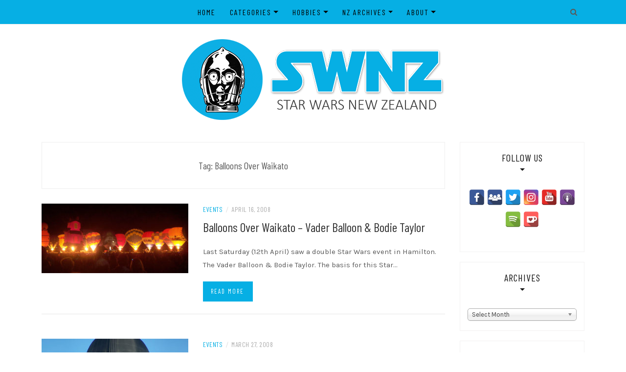

--- FILE ---
content_type: text/html; charset=UTF-8
request_url: https://swnz.co.nz/tag/balloons-over-waikato/
body_size: 18756
content:
<!DOCTYPE html>
<html lang="en-NZ">
<head>
    <meta charset="UTF-8"/>
	<meta http-equiv="X-UA-Compatible" content="IE=edge"/>
	<meta name="viewport" content="width=device-width, initial-scale=1"/>
	<link rel="profile" href="http://gmpg.org/xfn/11" />
    <meta name='robots' content='index, follow, max-image-preview:large, max-snippet:-1, max-video-preview:-1' />
	<style>img:is([sizes="auto" i], [sizes^="auto," i]) { contain-intrinsic-size: 3000px 1500px }</style>
	
	<!-- This site is optimized with the Yoast SEO plugin v25.0 - https://yoast.com/wordpress/plugins/seo/ -->
	<title>Balloons Over Waikato Archives - SWNZ, Star Wars New Zealand</title>
	<link rel="canonical" href="https://swnz.co.nz/tag/balloons-over-waikato/" />
	<meta property="og:locale" content="en_US" />
	<meta property="og:type" content="article" />
	<meta property="og:title" content="Balloons Over Waikato Archives - SWNZ, Star Wars New Zealand" />
	<meta property="og:url" content="https://swnz.co.nz/tag/balloons-over-waikato/" />
	<meta property="og:site_name" content="SWNZ, Star Wars New Zealand" />
	<meta name="twitter:card" content="summary_large_image" />
	<!-- / Yoast SEO plugin. -->


<link rel='dns-prefetch' href='//static.addtoany.com' />
<link rel='dns-prefetch' href='//fonts.googleapis.com' />
<link rel='dns-prefetch' href='//www.googletagmanager.com' />
<script type="text/javascript">
/* <![CDATA[ */
window._wpemojiSettings = {"baseUrl":"https:\/\/s.w.org\/images\/core\/emoji\/15.1.0\/72x72\/","ext":".png","svgUrl":"https:\/\/s.w.org\/images\/core\/emoji\/15.1.0\/svg\/","svgExt":".svg","source":{"concatemoji":"https:\/\/swnz.co.nz\/wp-includes\/js\/wp-emoji-release.min.js?ver=6.8.1"}};
/*! This file is auto-generated */
!function(i,n){var o,s,e;function c(e){try{var t={supportTests:e,timestamp:(new Date).valueOf()};sessionStorage.setItem(o,JSON.stringify(t))}catch(e){}}function p(e,t,n){e.clearRect(0,0,e.canvas.width,e.canvas.height),e.fillText(t,0,0);var t=new Uint32Array(e.getImageData(0,0,e.canvas.width,e.canvas.height).data),r=(e.clearRect(0,0,e.canvas.width,e.canvas.height),e.fillText(n,0,0),new Uint32Array(e.getImageData(0,0,e.canvas.width,e.canvas.height).data));return t.every(function(e,t){return e===r[t]})}function u(e,t,n){switch(t){case"flag":return n(e,"\ud83c\udff3\ufe0f\u200d\u26a7\ufe0f","\ud83c\udff3\ufe0f\u200b\u26a7\ufe0f")?!1:!n(e,"\ud83c\uddfa\ud83c\uddf3","\ud83c\uddfa\u200b\ud83c\uddf3")&&!n(e,"\ud83c\udff4\udb40\udc67\udb40\udc62\udb40\udc65\udb40\udc6e\udb40\udc67\udb40\udc7f","\ud83c\udff4\u200b\udb40\udc67\u200b\udb40\udc62\u200b\udb40\udc65\u200b\udb40\udc6e\u200b\udb40\udc67\u200b\udb40\udc7f");case"emoji":return!n(e,"\ud83d\udc26\u200d\ud83d\udd25","\ud83d\udc26\u200b\ud83d\udd25")}return!1}function f(e,t,n){var r="undefined"!=typeof WorkerGlobalScope&&self instanceof WorkerGlobalScope?new OffscreenCanvas(300,150):i.createElement("canvas"),a=r.getContext("2d",{willReadFrequently:!0}),o=(a.textBaseline="top",a.font="600 32px Arial",{});return e.forEach(function(e){o[e]=t(a,e,n)}),o}function t(e){var t=i.createElement("script");t.src=e,t.defer=!0,i.head.appendChild(t)}"undefined"!=typeof Promise&&(o="wpEmojiSettingsSupports",s=["flag","emoji"],n.supports={everything:!0,everythingExceptFlag:!0},e=new Promise(function(e){i.addEventListener("DOMContentLoaded",e,{once:!0})}),new Promise(function(t){var n=function(){try{var e=JSON.parse(sessionStorage.getItem(o));if("object"==typeof e&&"number"==typeof e.timestamp&&(new Date).valueOf()<e.timestamp+604800&&"object"==typeof e.supportTests)return e.supportTests}catch(e){}return null}();if(!n){if("undefined"!=typeof Worker&&"undefined"!=typeof OffscreenCanvas&&"undefined"!=typeof URL&&URL.createObjectURL&&"undefined"!=typeof Blob)try{var e="postMessage("+f.toString()+"("+[JSON.stringify(s),u.toString(),p.toString()].join(",")+"));",r=new Blob([e],{type:"text/javascript"}),a=new Worker(URL.createObjectURL(r),{name:"wpTestEmojiSupports"});return void(a.onmessage=function(e){c(n=e.data),a.terminate(),t(n)})}catch(e){}c(n=f(s,u,p))}t(n)}).then(function(e){for(var t in e)n.supports[t]=e[t],n.supports.everything=n.supports.everything&&n.supports[t],"flag"!==t&&(n.supports.everythingExceptFlag=n.supports.everythingExceptFlag&&n.supports[t]);n.supports.everythingExceptFlag=n.supports.everythingExceptFlag&&!n.supports.flag,n.DOMReady=!1,n.readyCallback=function(){n.DOMReady=!0}}).then(function(){return e}).then(function(){var e;n.supports.everything||(n.readyCallback(),(e=n.source||{}).concatemoji?t(e.concatemoji):e.wpemoji&&e.twemoji&&(t(e.twemoji),t(e.wpemoji)))}))}((window,document),window._wpemojiSettings);
/* ]]> */
</script>
<style id='wp-emoji-styles-inline-css' type='text/css'>

	img.wp-smiley, img.emoji {
		display: inline !important;
		border: none !important;
		box-shadow: none !important;
		height: 1em !important;
		width: 1em !important;
		margin: 0 0.07em !important;
		vertical-align: -0.1em !important;
		background: none !important;
		padding: 0 !important;
	}
</style>
<link rel='stylesheet' id='wp-block-library-css' href='https://swnz.co.nz/wp-includes/css/dist/block-library/style.min.css?ver=6.8.1' type='text/css' media='all' />
<style id='classic-theme-styles-inline-css' type='text/css'>
/*! This file is auto-generated */
.wp-block-button__link{color:#fff;background-color:#32373c;border-radius:9999px;box-shadow:none;text-decoration:none;padding:calc(.667em + 2px) calc(1.333em + 2px);font-size:1.125em}.wp-block-file__button{background:#32373c;color:#fff;text-decoration:none}
</style>
<style id='pdfp-pdfposter-style-inline-css' type='text/css'>
.pdfp_wrapper .pdf{position:relative}.pdfp_wrapper.pdfp_popup_enabled .iframe_wrapper{display:none}.pdfp_wrapper.pdfp_popup_enabled .iframe_wrapper:fullscreen{display:block}.pdfp_wrapper .iframe_wrapper{width:100%}.pdfp_wrapper .iframe_wrapper:fullscreen iframe{height:100vh!important}.pdfp_wrapper .iframe_wrapper iframe{width:100%}.pdfp_wrapper .iframe_wrapper .close{background:#fff;border:1px solid #ddd;border-radius:3px;color:#222;cursor:pointer;display:none;font-family:sans-serif;font-size:36px;line-height:100%;padding:0 7px;position:absolute;right:12px;top:35px;z-index:9999}.pdfp_wrapper .iframe_wrapper:fullscreen .close{display:block}.pdfp_wrapper .pdfp_fullscreen_close{display:none}.pdfp_wrapper.pdfp_fullscreen_opened .pdfp_fullscreen_close{align-items:center;background:#fff;border-radius:3px;color:#222;cursor:pointer;display:flex;font-size:35px;height:30px;justify-content:center;overflow:hidden;padding-bottom:4px;position:fixed;right:20px;top:20px;width:32px}.pdfp_wrapper.pdfp_fullscreen_opened .pdfp_fullscreen_overlay{background:#2229;height:100%;left:0;position:fixed;top:0;width:100%}.pdfp_wrapper.pdfp_fullscreen_opened .iframe_wrapper{display:block;height:90vh;left:50%;max-width:95%;position:fixed;top:50%;transform:translate(-50%,-50%);width:900px;z-index:99999999999}.pdfp_wrapper iframe{border:none;outline:none}.pdfp-adobe-viewer{border:1px solid #ddd;border-radius:3px;cursor:pointer;outline:none;text-decoration:none}.pdfp_download{margin-right:15px}.cta_wrapper{margin-bottom:10px;text-align:left}.cta_wrapper button{cursor:pointer}.pdfp_wrapper p{margin:10px 0;text-align:center}.popout-disabled{height:50px;position:absolute;right:12px;top:12px;width:50px}@media screen and (max-width:768px){.pdfp_wrapper iframe{height:calc(100vw + 120px)}}.pdfp_wrapper iframe{max-width:100%}.ViewSDK_hideOverflow[data-align=center]{margin-left:auto;margin-right:auto}.ViewSDK_hideOverflow[data-align=left]{margin-right:auto}.ViewSDK_hideOverflow[data-align=right]{margin-left:auto}@media screen and (max-width:768px){.pdfp_wrapper iframe{height:calc(100vw + 120px)!important}}@media screen and (max-width:576px){.cta_wrapper .pdfp_download{margin-bottom:10px;margin-right:0}.cta_wrapper .pdfp_download button{margin-right:0!important}.cta_wrapper{align-items:center;display:flex;flex-direction:column}}
.pdfp_wrapper .pdf{position:relative}.pdfp_wrapper .iframe_wrapper{width:100%}.pdfp_wrapper .iframe_wrapper:fullscreen iframe{height:100vh!important}.pdfp_wrapper .iframe_wrapper iframe{width:100%}.pdfp_wrapper .iframe_wrapper .close{background:#fff;border:1px solid #ddd;border-radius:3px;color:#222;cursor:pointer;display:none;font-family:sans-serif;font-size:36px;line-height:100%;padding:0 7px;position:absolute;right:12px;top:35px;z-index:9999}.pdfp_wrapper .iframe_wrapper:fullscreen .close{display:block}.pdfp-adobe-viewer{border:1px solid #ddd;border-radius:3px;cursor:pointer;outline:none;text-decoration:none}.pdfp_download{margin-right:15px}.cta_wrapper{margin-bottom:10px}.pdfp_wrapper p{margin:10px 0;text-align:center}.popout-disabled{height:50px;position:absolute;right:12px;top:12px;width:50px}@media screen and (max-width:768px){.pdfp_wrapper iframe{height:calc(100vw + 120px)}}.ViewSDK_hideOverflow[data-align=center]{margin-left:auto;margin-right:auto}.ViewSDK_hideOverflow[data-align=left]{margin-right:auto}.ViewSDK_hideOverflow[data-align=right]{margin-left:auto}@media screen and (max-width:768px){.pdfp_wrapper iframe{height:calc(100vw + 120px)!important}}@media screen and (max-width:576px){.cta_wrapper .pdfp_download{margin-bottom:10px;margin-right:0}.cta_wrapper .pdfp_download button{margin-right:0!important}.cta_wrapper{align-items:center;display:flex;flex-direction:column}}

</style>
<style id='js-archive-list-archive-widget-style-inline-css' type='text/css'>
/*!***************************************************************************************************************************************************************************************************************************************!*\
  !*** css ./node_modules/css-loader/dist/cjs.js??ruleSet[1].rules[4].use[1]!./node_modules/postcss-loader/dist/cjs.js??ruleSet[1].rules[4].use[2]!./node_modules/sass-loader/dist/cjs.js??ruleSet[1].rules[4].use[3]!./src/style.scss ***!
  \***************************************************************************************************************************************************************************************************************************************/
@charset "UTF-8";
/**
 * The following styles get applied both on the front of your site
 * and in the editor.
 *
 * Replace them with your own styles or remove the file completely.
 */
.js-archive-list a,
.js-archive-list a:focus,
.js-archive-list a:hover {
  text-decoration: none;
}
.js-archive-list .loading {
  display: inline-block;
  padding-left: 5px;
  vertical-align: middle;
  width: 25px;
}

.jal-hide {
  display: none;
}

.widget_jaw_widget ul.jaw_widget,
ul.jaw_widget ul,
body .wp-block-js-archive-list-archive-widget ul.jaw_widget,
body .wp-block-js-archive-list-archive-widget ul.jaw_widget ul,
body ul.jaw_widget {
  list-style: none;
  margin-left: 0;
  padding-left: 0;
}

.widget_jaw_widget ul.jaw_widget li,
.wp-block-js-archive-list-archive-widget ul.jaw_widget li,
.jaw_widget ul li {
  padding-left: 1rem;
  list-style: none;
}
.widget_jaw_widget ul.jaw_widget li::before,
.wp-block-js-archive-list-archive-widget ul.jaw_widget li::before,
.jaw_widget ul li::before {
  content: "";
}
.widget_jaw_widget ul.jaw_widget li .post-date,
.wp-block-js-archive-list-archive-widget ul.jaw_widget li .post-date,
.jaw_widget ul li .post-date {
  padding-left: 5px;
}
.widget_jaw_widget ul.jaw_widget li .post-date::before,
.wp-block-js-archive-list-archive-widget ul.jaw_widget li .post-date::before,
.jaw_widget ul li .post-date::before {
  content: "—";
  padding-right: 5px;
}

/** Bullet's padding **/
.jaw_symbol {
  margin-right: 0.5rem;
}

/*# sourceMappingURL=style-index.css.map*/
</style>
<style id='powerpress-player-block-style-inline-css' type='text/css'>


</style>
<style id='global-styles-inline-css' type='text/css'>
:root{--wp--preset--aspect-ratio--square: 1;--wp--preset--aspect-ratio--4-3: 4/3;--wp--preset--aspect-ratio--3-4: 3/4;--wp--preset--aspect-ratio--3-2: 3/2;--wp--preset--aspect-ratio--2-3: 2/3;--wp--preset--aspect-ratio--16-9: 16/9;--wp--preset--aspect-ratio--9-16: 9/16;--wp--preset--color--black: #000000;--wp--preset--color--cyan-bluish-gray: #abb8c3;--wp--preset--color--white: #ffffff;--wp--preset--color--pale-pink: #f78da7;--wp--preset--color--vivid-red: #cf2e2e;--wp--preset--color--luminous-vivid-orange: #ff6900;--wp--preset--color--luminous-vivid-amber: #fcb900;--wp--preset--color--light-green-cyan: #7bdcb5;--wp--preset--color--vivid-green-cyan: #00d084;--wp--preset--color--pale-cyan-blue: #8ed1fc;--wp--preset--color--vivid-cyan-blue: #0693e3;--wp--preset--color--vivid-purple: #9b51e0;--wp--preset--gradient--vivid-cyan-blue-to-vivid-purple: linear-gradient(135deg,rgba(6,147,227,1) 0%,rgb(155,81,224) 100%);--wp--preset--gradient--light-green-cyan-to-vivid-green-cyan: linear-gradient(135deg,rgb(122,220,180) 0%,rgb(0,208,130) 100%);--wp--preset--gradient--luminous-vivid-amber-to-luminous-vivid-orange: linear-gradient(135deg,rgba(252,185,0,1) 0%,rgba(255,105,0,1) 100%);--wp--preset--gradient--luminous-vivid-orange-to-vivid-red: linear-gradient(135deg,rgba(255,105,0,1) 0%,rgb(207,46,46) 100%);--wp--preset--gradient--very-light-gray-to-cyan-bluish-gray: linear-gradient(135deg,rgb(238,238,238) 0%,rgb(169,184,195) 100%);--wp--preset--gradient--cool-to-warm-spectrum: linear-gradient(135deg,rgb(74,234,220) 0%,rgb(151,120,209) 20%,rgb(207,42,186) 40%,rgb(238,44,130) 60%,rgb(251,105,98) 80%,rgb(254,248,76) 100%);--wp--preset--gradient--blush-light-purple: linear-gradient(135deg,rgb(255,206,236) 0%,rgb(152,150,240) 100%);--wp--preset--gradient--blush-bordeaux: linear-gradient(135deg,rgb(254,205,165) 0%,rgb(254,45,45) 50%,rgb(107,0,62) 100%);--wp--preset--gradient--luminous-dusk: linear-gradient(135deg,rgb(255,203,112) 0%,rgb(199,81,192) 50%,rgb(65,88,208) 100%);--wp--preset--gradient--pale-ocean: linear-gradient(135deg,rgb(255,245,203) 0%,rgb(182,227,212) 50%,rgb(51,167,181) 100%);--wp--preset--gradient--electric-grass: linear-gradient(135deg,rgb(202,248,128) 0%,rgb(113,206,126) 100%);--wp--preset--gradient--midnight: linear-gradient(135deg,rgb(2,3,129) 0%,rgb(40,116,252) 100%);--wp--preset--font-size--small: 13px;--wp--preset--font-size--medium: 20px;--wp--preset--font-size--large: 36px;--wp--preset--font-size--x-large: 42px;--wp--preset--spacing--20: 0.44rem;--wp--preset--spacing--30: 0.67rem;--wp--preset--spacing--40: 1rem;--wp--preset--spacing--50: 1.5rem;--wp--preset--spacing--60: 2.25rem;--wp--preset--spacing--70: 3.38rem;--wp--preset--spacing--80: 5.06rem;--wp--preset--shadow--natural: 6px 6px 9px rgba(0, 0, 0, 0.2);--wp--preset--shadow--deep: 12px 12px 50px rgba(0, 0, 0, 0.4);--wp--preset--shadow--sharp: 6px 6px 0px rgba(0, 0, 0, 0.2);--wp--preset--shadow--outlined: 6px 6px 0px -3px rgba(255, 255, 255, 1), 6px 6px rgba(0, 0, 0, 1);--wp--preset--shadow--crisp: 6px 6px 0px rgba(0, 0, 0, 1);}:where(.is-layout-flex){gap: 0.5em;}:where(.is-layout-grid){gap: 0.5em;}body .is-layout-flex{display: flex;}.is-layout-flex{flex-wrap: wrap;align-items: center;}.is-layout-flex > :is(*, div){margin: 0;}body .is-layout-grid{display: grid;}.is-layout-grid > :is(*, div){margin: 0;}:where(.wp-block-columns.is-layout-flex){gap: 2em;}:where(.wp-block-columns.is-layout-grid){gap: 2em;}:where(.wp-block-post-template.is-layout-flex){gap: 1.25em;}:where(.wp-block-post-template.is-layout-grid){gap: 1.25em;}.has-black-color{color: var(--wp--preset--color--black) !important;}.has-cyan-bluish-gray-color{color: var(--wp--preset--color--cyan-bluish-gray) !important;}.has-white-color{color: var(--wp--preset--color--white) !important;}.has-pale-pink-color{color: var(--wp--preset--color--pale-pink) !important;}.has-vivid-red-color{color: var(--wp--preset--color--vivid-red) !important;}.has-luminous-vivid-orange-color{color: var(--wp--preset--color--luminous-vivid-orange) !important;}.has-luminous-vivid-amber-color{color: var(--wp--preset--color--luminous-vivid-amber) !important;}.has-light-green-cyan-color{color: var(--wp--preset--color--light-green-cyan) !important;}.has-vivid-green-cyan-color{color: var(--wp--preset--color--vivid-green-cyan) !important;}.has-pale-cyan-blue-color{color: var(--wp--preset--color--pale-cyan-blue) !important;}.has-vivid-cyan-blue-color{color: var(--wp--preset--color--vivid-cyan-blue) !important;}.has-vivid-purple-color{color: var(--wp--preset--color--vivid-purple) !important;}.has-black-background-color{background-color: var(--wp--preset--color--black) !important;}.has-cyan-bluish-gray-background-color{background-color: var(--wp--preset--color--cyan-bluish-gray) !important;}.has-white-background-color{background-color: var(--wp--preset--color--white) !important;}.has-pale-pink-background-color{background-color: var(--wp--preset--color--pale-pink) !important;}.has-vivid-red-background-color{background-color: var(--wp--preset--color--vivid-red) !important;}.has-luminous-vivid-orange-background-color{background-color: var(--wp--preset--color--luminous-vivid-orange) !important;}.has-luminous-vivid-amber-background-color{background-color: var(--wp--preset--color--luminous-vivid-amber) !important;}.has-light-green-cyan-background-color{background-color: var(--wp--preset--color--light-green-cyan) !important;}.has-vivid-green-cyan-background-color{background-color: var(--wp--preset--color--vivid-green-cyan) !important;}.has-pale-cyan-blue-background-color{background-color: var(--wp--preset--color--pale-cyan-blue) !important;}.has-vivid-cyan-blue-background-color{background-color: var(--wp--preset--color--vivid-cyan-blue) !important;}.has-vivid-purple-background-color{background-color: var(--wp--preset--color--vivid-purple) !important;}.has-black-border-color{border-color: var(--wp--preset--color--black) !important;}.has-cyan-bluish-gray-border-color{border-color: var(--wp--preset--color--cyan-bluish-gray) !important;}.has-white-border-color{border-color: var(--wp--preset--color--white) !important;}.has-pale-pink-border-color{border-color: var(--wp--preset--color--pale-pink) !important;}.has-vivid-red-border-color{border-color: var(--wp--preset--color--vivid-red) !important;}.has-luminous-vivid-orange-border-color{border-color: var(--wp--preset--color--luminous-vivid-orange) !important;}.has-luminous-vivid-amber-border-color{border-color: var(--wp--preset--color--luminous-vivid-amber) !important;}.has-light-green-cyan-border-color{border-color: var(--wp--preset--color--light-green-cyan) !important;}.has-vivid-green-cyan-border-color{border-color: var(--wp--preset--color--vivid-green-cyan) !important;}.has-pale-cyan-blue-border-color{border-color: var(--wp--preset--color--pale-cyan-blue) !important;}.has-vivid-cyan-blue-border-color{border-color: var(--wp--preset--color--vivid-cyan-blue) !important;}.has-vivid-purple-border-color{border-color: var(--wp--preset--color--vivid-purple) !important;}.has-vivid-cyan-blue-to-vivid-purple-gradient-background{background: var(--wp--preset--gradient--vivid-cyan-blue-to-vivid-purple) !important;}.has-light-green-cyan-to-vivid-green-cyan-gradient-background{background: var(--wp--preset--gradient--light-green-cyan-to-vivid-green-cyan) !important;}.has-luminous-vivid-amber-to-luminous-vivid-orange-gradient-background{background: var(--wp--preset--gradient--luminous-vivid-amber-to-luminous-vivid-orange) !important;}.has-luminous-vivid-orange-to-vivid-red-gradient-background{background: var(--wp--preset--gradient--luminous-vivid-orange-to-vivid-red) !important;}.has-very-light-gray-to-cyan-bluish-gray-gradient-background{background: var(--wp--preset--gradient--very-light-gray-to-cyan-bluish-gray) !important;}.has-cool-to-warm-spectrum-gradient-background{background: var(--wp--preset--gradient--cool-to-warm-spectrum) !important;}.has-blush-light-purple-gradient-background{background: var(--wp--preset--gradient--blush-light-purple) !important;}.has-blush-bordeaux-gradient-background{background: var(--wp--preset--gradient--blush-bordeaux) !important;}.has-luminous-dusk-gradient-background{background: var(--wp--preset--gradient--luminous-dusk) !important;}.has-pale-ocean-gradient-background{background: var(--wp--preset--gradient--pale-ocean) !important;}.has-electric-grass-gradient-background{background: var(--wp--preset--gradient--electric-grass) !important;}.has-midnight-gradient-background{background: var(--wp--preset--gradient--midnight) !important;}.has-small-font-size{font-size: var(--wp--preset--font-size--small) !important;}.has-medium-font-size{font-size: var(--wp--preset--font-size--medium) !important;}.has-large-font-size{font-size: var(--wp--preset--font-size--large) !important;}.has-x-large-font-size{font-size: var(--wp--preset--font-size--x-large) !important;}
:where(.wp-block-post-template.is-layout-flex){gap: 1.25em;}:where(.wp-block-post-template.is-layout-grid){gap: 1.25em;}
:where(.wp-block-columns.is-layout-flex){gap: 2em;}:where(.wp-block-columns.is-layout-grid){gap: 2em;}
:root :where(.wp-block-pullquote){font-size: 1.5em;line-height: 1.6;}
</style>
<link rel='stylesheet' id='pdfp-public-css' href='https://swnz.co.nz/wp-content/plugins/pdf-poster/build/public.css?ver=2.2.2' type='text/css' media='all' />
<link rel='stylesheet' id='secondline-psb-subscribe-button-styles-css' href='https://swnz.co.nz/wp-content/plugins/podcast-subscribe-buttons/assets/css/secondline-psb-styles.css?ver=6.8.1' type='text/css' media='all' />
<link rel='stylesheet' id='responsive-lightbox-swipebox-css' href='https://swnz.co.nz/wp-content/plugins/responsive-lightbox/assets/swipebox/swipebox.min.css?ver=1.5.2' type='text/css' media='all' />
<link rel='stylesheet' id='spacexchimp_p005-bootstrap-tooltip-css-css' href='https://swnz.co.nz/wp-content/plugins/social-media-buttons-toolbar/inc/lib/bootstrap-tooltip/bootstrap-tooltip.css?ver=5.0' type='text/css' media='all' />
<link rel='stylesheet' id='spacexchimp_p005-frontend-css-css' href='https://swnz.co.nz/wp-content/plugins/social-media-buttons-toolbar/inc/css/frontend.css?ver=5.0' type='text/css' media='all' />
<style id='spacexchimp_p005-frontend-css-inline-css' type='text/css'>

                    .sxc-follow-buttons {
                        text-align: center !important;
                    }
                    .sxc-follow-buttons .sxc-follow-button,
                    .sxc-follow-buttons .sxc-follow-button a,
                    .sxc-follow-buttons .sxc-follow-button a img {
                        width: 32px !important;
                        height: 32px !important;
                    }
                    .sxc-follow-buttons .sxc-follow-button {
                        margin: 2.5px !important;
                    }
                  
</style>
<link rel='stylesheet' id='bootstrap-css' href='https://swnz.co.nz/wp-content/themes/patricia-minimal/libs/bootstrap/css/bootstrap.min.css?ver=4.4.1' type='text/css' media='all' />
<link rel='stylesheet' id='font-awesome-css' href='https://swnz.co.nz/wp-content/themes/patricia-minimal/libs/font-awesome/css/all.min.css?ver=5.15.1' type='text/css' media='all' />
<link rel='stylesheet' id='chosen-css' href='https://swnz.co.nz/wp-content/themes/patricia-minimal/libs/chosen/chosen.min.css?ver=1.6.2' type='text/css' media='all' />
<link rel='stylesheet' id='owl-carousel-css' href='https://swnz.co.nz/wp-content/themes/patricia-minimal/libs/owl/owl.carousel.min.css?ver=2.3.4' type='text/css' media='all' />
<link rel='stylesheet' id='chld_thm_cfg_parent-css' href='https://swnz.co.nz/wp-content/themes/patricia-minimal/style.css?ver=6.8.1' type='text/css' media='all' />
<link rel='stylesheet' id='patricia-style-css' href='https://swnz.co.nz/wp-content/themes/patricia-minimal-child/style.css?ver=1.1.1692496751' type='text/css' media='all' />
<link rel='stylesheet' id='patricia-googlefonts-css' href='//fonts.googleapis.com/css?family=Barlow+Condensed%3A400%2C700%7CKarla%3A400%2C700&#038;subset=latin%2Clatin-ext' type='text/css' media='all' />
<style id='akismet-widget-style-inline-css' type='text/css'>

			.a-stats {
				--akismet-color-mid-green: #357b49;
				--akismet-color-white: #fff;
				--akismet-color-light-grey: #f6f7f7;

				max-width: 350px;
				width: auto;
			}

			.a-stats * {
				all: unset;
				box-sizing: border-box;
			}

			.a-stats strong {
				font-weight: 600;
			}

			.a-stats a.a-stats__link,
			.a-stats a.a-stats__link:visited,
			.a-stats a.a-stats__link:active {
				background: var(--akismet-color-mid-green);
				border: none;
				box-shadow: none;
				border-radius: 8px;
				color: var(--akismet-color-white);
				cursor: pointer;
				display: block;
				font-family: -apple-system, BlinkMacSystemFont, 'Segoe UI', 'Roboto', 'Oxygen-Sans', 'Ubuntu', 'Cantarell', 'Helvetica Neue', sans-serif;
				font-weight: 500;
				padding: 12px;
				text-align: center;
				text-decoration: none;
				transition: all 0.2s ease;
			}

			/* Extra specificity to deal with TwentyTwentyOne focus style */
			.widget .a-stats a.a-stats__link:focus {
				background: var(--akismet-color-mid-green);
				color: var(--akismet-color-white);
				text-decoration: none;
			}

			.a-stats a.a-stats__link:hover {
				filter: brightness(110%);
				box-shadow: 0 4px 12px rgba(0, 0, 0, 0.06), 0 0 2px rgba(0, 0, 0, 0.16);
			}

			.a-stats .count {
				color: var(--akismet-color-white);
				display: block;
				font-size: 1.5em;
				line-height: 1.4;
				padding: 0 13px;
				white-space: nowrap;
			}
		
</style>
<link rel='stylesheet' id='relevanssi-live-search-css' href='https://swnz.co.nz/wp-content/plugins/relevanssi-live-ajax-search/assets/styles/style.css?ver=2.5' type='text/css' media='all' />
<link rel='stylesheet' id='addtoany-css' href='https://swnz.co.nz/wp-content/plugins/add-to-any/addtoany.min.css?ver=1.16' type='text/css' media='all' />
<script type="text/javascript" id="addtoany-core-js-before">
/* <![CDATA[ */
window.a2a_config=window.a2a_config||{};a2a_config.callbacks=[];a2a_config.overlays=[];a2a_config.templates={};a2a_localize = {
	Share: "Share",
	Save: "Save",
	Subscribe: "Subscribe",
	Email: "Email",
	Bookmark: "Bookmark",
	ShowAll: "Show All",
	ShowLess: "Show less",
	FindServices: "Find service(s)",
	FindAnyServiceToAddTo: "Instantly find any service to add to",
	PoweredBy: "Powered by",
	ShareViaEmail: "Share via email",
	SubscribeViaEmail: "Subscribe via email",
	BookmarkInYourBrowser: "Bookmark in your browser",
	BookmarkInstructions: "Press Ctrl+D or \u2318+D to bookmark this page",
	AddToYourFavorites: "Add to your favourites",
	SendFromWebOrProgram: "Send from any email address or email program",
	EmailProgram: "Email program",
	More: "More&#8230;",
	ThanksForSharing: "Thanks for sharing!",
	ThanksForFollowing: "Thanks for following!"
};

a2a_config.callbacks.push({ready:function(){document.querySelectorAll(".a2a_s_undefined").forEach(function(emptyIcon){emptyIcon.parentElement.style.display="none";})}});
/* ]]> */
</script>
<script type="text/javascript" defer src="https://static.addtoany.com/menu/page.js" id="addtoany-core-js"></script>
<script type="text/javascript" src="https://swnz.co.nz/wp-includes/js/jquery/jquery.min.js?ver=3.7.1" id="jquery-core-js"></script>
<script type="text/javascript" src="https://swnz.co.nz/wp-includes/js/jquery/jquery-migrate.min.js?ver=3.4.1" id="jquery-migrate-js"></script>
<script type="text/javascript" defer src="https://swnz.co.nz/wp-content/plugins/add-to-any/addtoany.min.js?ver=1.1" id="addtoany-jquery-js"></script>
<script type="text/javascript" src="https://swnz.co.nz/wp-content/plugins/responsive-lightbox/assets/infinitescroll/infinite-scroll.pkgd.min.js?ver=4.0.1" id="responsive-lightbox-infinite-scroll-js"></script>
<script type="text/javascript" src="https://swnz.co.nz/wp-content/plugins/social-media-buttons-toolbar/inc/lib/bootstrap-tooltip/bootstrap-tooltip.js?ver=5.0" id="spacexchimp_p005-bootstrap-tooltip-js-js"></script>
<link rel="https://api.w.org/" href="https://swnz.co.nz/wp-json/" /><link rel="alternate" title="JSON" type="application/json" href="https://swnz.co.nz/wp-json/wp/v2/tags/595" /><link rel="EditURI" type="application/rsd+xml" title="RSD" href="https://swnz.co.nz/xmlrpc.php?rsd" />
<meta name="generator" content="WordPress 6.8.1" />
        <style>
                    </style>
<meta name="generator" content="Site Kit by Google 1.152.1" />            <script type="text/javascript"><!--
                                function powerpress_pinw(pinw_url){window.open(pinw_url, 'PowerPressPlayer','toolbar=0,status=0,resizable=1,width=460,height=320');	return false;}
                //-->

                // tabnab protection
                window.addEventListener('load', function () {
                    // make all links have rel="noopener noreferrer"
                    document.querySelectorAll('a[target="_blank"]').forEach(link => {
                        link.setAttribute('rel', 'noopener noreferrer');
                    });
                });
            </script>
            <!-- Analytics by WP Statistics - https://wp-statistics.com -->
<meta name="google-site-verification" content="MQePLZwtWCgMD11_7HTCq6pcjqY9tOL7_TGQeipn890">
<!-- Schema & Structured Data For WP v1.45 - -->
<script type="application/ld+json" class="saswp-schema-markup-output">
[{"@context":"https:\/\/schema.org\/","@graph":[{"@context":"https:\/\/schema.org\/","@type":"SiteNavigationElement","@id":"https:\/\/swnz.co.nz#Top Bar","name":"Home","url":"\/"},{"@context":"https:\/\/schema.org\/","@type":"SiteNavigationElement","@id":"https:\/\/swnz.co.nz#Top Bar","name":"About","url":"https:\/\/swnz.co.nz\/about\/"},{"@context":"https:\/\/schema.org\/","@type":"SiteNavigationElement","@id":"https:\/\/swnz.co.nz#Top Bar","name":"SWNZ Network","url":"https:\/\/swnz.co.nz\/links\/"},{"@context":"https:\/\/schema.org\/","@type":"SiteNavigationElement","@id":"https:\/\/swnz.co.nz#Top Bar","name":"Legal","url":"https:\/\/swnz.co.nz\/legal\/"},{"@context":"https:\/\/schema.org\/","@type":"SiteNavigationElement","@id":"https:\/\/swnz.co.nz#Top Bar","name":"Spoiler Policy","url":"https:\/\/swnz.co.nz\/spoiler-policy\/"}]}]
</script>

	<style type="text/css">
			.site-title,
		.site-description {
			position: absolute;
			clip: rect(1px, 1px, 1px, 1px);
		}
		</style>
	
<!-- Begin Custom CSS -->
<style type="text/css" id="patricia-custom-css">
a:hover, a:focus,
				.slide-item .post-title a:hover,
				.post-meta .patricia-categories a,
				#content article .entry-summary a,
				.widget a:hover, .latest-post .post-item-text h4 a:hover,
				.widget_categories ul li a:hover,
				.entry-related h3 a:hover,
				.site-footer .copyright a:hover,
				#backtotop span:hover{color:#06afe4;}.featured-area .owl-carousel .owl-nav .owl-next:hover,
				 .featured-area .owl-carousel .owl-nav .owl-prev:hover{background:#06afe4;}.featured-area .slide-item .feat-more:hover,
				 .featured-area .slide-item-text .post-cats a:hover{color:#06afe4;}#backtotop span:hover::after{background-color:#06afe4;}.featured-area .slide-item .feat-more:hover{border:1px solid #06afe4;}.vt-post-tags a:hover, a.link-more,
				 .pagination .nav-links span,
				 .pagination .nav-links a:hover{background:#06afe4;}.tagcloud a:hover, .vt-post-tags a:hover{border:1px solid #06afe4;}.topbar{background:#06afe4;}#nav-wrapper .vtmenu a, #nav-wrapper .vtmenu .dropdown-menu a{color:#000000;}#nav-wrapper .vtmenu a:hover,
				 #nav-wrapper .vtmenu .dropdown-menu a:hover{color:#9ef7f1;}.site-footer{background-color:#06afe4;}.site-footer .copyright, .social-footer a{color:#ffffff;}.site-footer .copyright a{color:#9ef7f1;}
</style>
<!-- End Custom CSS -->
<link rel="icon" href="https://swnz.co.nz/wp-content/uploads/2016/05/cropped-favicon2-70x70.png" sizes="32x32" />
<link rel="icon" href="https://swnz.co.nz/wp-content/uploads/2016/05/cropped-favicon2-300x300.png" sizes="192x192" />
<link rel="apple-touch-icon" href="https://swnz.co.nz/wp-content/uploads/2016/05/cropped-favicon2-300x300.png" />
<meta name="msapplication-TileImage" content="https://swnz.co.nz/wp-content/uploads/2016/05/cropped-favicon2-300x300.png" />
		<style type="text/css" id="wp-custom-css">
			/* NB Frontpage Adsense is in Theme Footer (footer.php) between end_row and end_container */

/* Link in Bio */
.linkinbio {color: #000;
  background: #ffd27f;
  display:inline-block;
  width:95%;
  margin-bottom:10px;
  padding:10px;
    font-style: italic;
    font-weight: 400 !important;
    font-size: 26px;
    line-height: 1.2;
    text-align: center;
    border:2px solid #000}
.linkinbio a {color:#000 !important;
				text-decoration: none !important;}
.linkinbio a:hover {color:#fff !important;}
.linkinbio_header {background: #000;}

#content {
    padding-bottom: 0px;
	  padding-top: 0px;
}

.kofi-button a {text-decoration:none !important}
.kofi-button {text-decoration:none !important}
.btn-container a {text-decoration:none !important}
.kofitext {text-decoration:none !important}		</style>
		</head>

<body class="archive tag tag-balloons-over-waikato tag-595 wp-custom-logo wp-theme-patricia-minimal wp-child-theme-patricia-minimal-child">
	    <div id="page-wrapper">
		<a class="skip-link screen-reader-text" href="#content">Skip to content</a>

		
	<div class="topbar">
		<div class="container">
		  
						  
			<div class="d-none d-sm-block col-md-1 col-sm-1 float-right">
				  <div class="header-search-wrapper">
	<button class="toggle-search pull-right menu-toggle" aria-controls="main-navigation" aria-expanded="false">
		<span class="fa fa-search"></span>
		<span class="fa fa-times"></span>
	</button>
  </div>
  <div class="patricia-header-search">
	<div class="patricia-header-search-wrap search-top-bar">
		
<form role="search" method="get" class="search-form" action="https://swnz.co.nz/">
  <div class="input-group stylish-input-group">
	<label class="label-search">
		<span class="screen-reader-text">Search for:</span>
		<input class="form-control search-field" type="text" placeholder="Search and hit enter..." value="" name="s" data-rlvlive="true" data-rlvparentel="#rlvlive_1" data-rlvconfig="default" />
	</label>
	
	<span class="input-group-prepend">
		<button type="submit" class="search-button" value="Search"><i class="fa fa-search"></i></button>
	</span>
	<span class="input-group-append">
		<button class="patricia-search-close"><i class="fa fa-times"></i></button>
	</span>
	
  </div>
<span class="relevanssi-live-search-instructions">When autocomplete results are available use up and down arrows to review and enter to go to the desired page. Touch device users, explore by touch or with swipe gestures.</span><div id="rlvlive_1"></div></form>	</div>
  </div>

			</div>
			  
			<div class="col-md-9">
				<nav id="nav-wrapper" class="main-navigation" aria-label="Main Menu">
					
										  <button class="nav-toggle" data-toggle-target=".main-menu-modal" data-toggle-body-class="showing-main-menu-modal" aria-expanded="false" data-set-focus=".close-main-nav-toggle">
						<div class="bars">
							<div class="bar"></div>
							<div class="bar"></div>
							<div class="bar"></div>
						</div>
						<span class="dashicons" aria-hidden="true"></span>
					  </button><!-- /nav-toggle -->
					
					
					<div class="primary-menu-list main-menu-modal cover-modal" data-modal-target-string=".main-menu-modal">
						<button class="close close-main-nav-toggle" data-toggle-target=".main-menu-modal" data-toggle-body-class="showing-main-menu-modal" aria-expanded="false" data-set-focus=".main-menu-modal"></button>

						<div class="mobile-menu" aria-label="Mobile">
							<ul id="menu-all-nav" class="primary-menu vtmenu nav-menu"><li id="menu-item-21" class="menu-item menu-item-type-custom menu-item-object-custom menu-item-21"><a href="/" title="my home">Home</a></li>
<li id="menu-item-1047" class="menu-item menu-item-type-custom menu-item-object-custom menu-item-has-children menu-item-1047"><a href="#">Categories</a>
<ul class="sub-menu">
	<li id="menu-item-1046" class="menu-item menu-item-type-taxonomy menu-item-object-category menu-item-1046"><a href="https://swnz.co.nz/category/general/">General News</a></li>
	<li id="menu-item-1094" class="menu-item menu-item-type-taxonomy menu-item-object-category menu-item-1094"><a href="https://swnz.co.nz/category/store-reports/">Store Reports</a></li>
	<li id="menu-item-1095" class="menu-item menu-item-type-taxonomy menu-item-object-category menu-item-1095"><a href="https://swnz.co.nz/category/movie-news/">Movie News</a></li>
	<li id="menu-item-1365" class="menu-item menu-item-type-taxonomy menu-item-object-category menu-item-1365"><a href="https://swnz.co.nz/category/television/">Television</a></li>
	<li id="menu-item-1319" class="menu-item menu-item-type-taxonomy menu-item-object-category menu-item-1319"><a href="https://swnz.co.nz/category/reviews/">Reviews</a></li>
	<li id="menu-item-1314" class="menu-item menu-item-type-taxonomy menu-item-object-category menu-item-1314"><a href="https://swnz.co.nz/category/events/">Events</a></li>
	<li id="menu-item-1375" class="menu-item menu-item-type-custom menu-item-object-custom menu-item-1375"><a href="/forums">Forums</a></li>
</ul>
</li>
<li id="menu-item-1312" class="menu-item menu-item-type-custom menu-item-object-custom menu-item-has-children menu-item-1312"><a href="#">Hobbies</a>
<ul class="sub-menu">
	<li id="menu-item-1317" class="menu-item menu-item-type-taxonomy menu-item-object-category menu-item-1317"><a href="https://swnz.co.nz/category/hobbies/toys-collectibles/">Toys &amp; Collectibles</a></li>
	<li id="menu-item-1313" class="menu-item menu-item-type-taxonomy menu-item-object-category menu-item-1313"><a href="https://swnz.co.nz/category/hobbies/costumes-props/">Costumes &amp; Props</a></li>
	<li id="menu-item-1316" class="menu-item menu-item-type-taxonomy menu-item-object-category menu-item-1316"><a href="https://swnz.co.nz/category/hobbies/literature/">Literature</a></li>
	<li id="menu-item-1315" class="menu-item menu-item-type-taxonomy menu-item-object-category menu-item-1315"><a href="https://swnz.co.nz/category/hobbies/games/">Games</a></li>
	<li id="menu-item-1407" class="menu-item menu-item-type-taxonomy menu-item-object-category menu-item-1407"><a href="https://swnz.co.nz/category/fan-spotlights/">Fan Spotlights</a></li>
</ul>
</li>
<li id="menu-item-1096" class="menu-item menu-item-type-custom menu-item-object-custom menu-item-has-children menu-item-1096"><a href="#">NZ Archives</a>
<ul class="sub-menu">
	<li id="menu-item-1093" class="menu-item menu-item-type-taxonomy menu-item-object-category menu-item-1093"><a href="https://swnz.co.nz/category/nz-collection/">NZ Star Wars Collectibles</a></li>
	<li id="menu-item-1318" class="menu-item menu-item-type-taxonomy menu-item-object-category menu-item-1318"><a href="https://swnz.co.nz/category/nz-connection/">NZ Star Wars Celebrities</a></li>
	<li id="menu-item-32646" class="menu-item menu-item-type-custom menu-item-object-custom menu-item-32646"><a href="/2018/06/13/toltoys-nz-articles/">NZ Toltoys Articles</a></li>
	<li id="menu-item-27931" class="menu-item menu-item-type-taxonomy menu-item-object-category menu-item-27931"><a href="https://swnz.co.nz/category/nz-mint-coins/">NZ Mint Coins</a></li>
	<li id="menu-item-10682" class="menu-item menu-item-type-taxonomy menu-item-object-category menu-item-10682"><a href="https://swnz.co.nz/category/index-articles/">Key Topic Articles</a></li>
	<li id="menu-item-14255" class="menu-item menu-item-type-post_type menu-item-object-page menu-item-14255"><a href="https://swnz.co.nz/star-wars-canon-timeline-index/">Canon Timeline</a></li>
	<li id="menu-item-21906" class="menu-item menu-item-type-post_type menu-item-object-page menu-item-21906"><a href="https://swnz.co.nz/swnz-podcast/">SWNZ Podcast</a></li>
</ul>
</li>
<li id="menu-item-7491" class="menu-item menu-item-type-custom menu-item-object-custom menu-item-has-children menu-item-7491"><a href="#">About</a>
<ul class="sub-menu">
	<li id="menu-item-35338" class="menu-item menu-item-type-post_type menu-item-object-page menu-item-35338"><a href="https://swnz.co.nz/about/">About SWNZ</a></li>
	<li id="menu-item-35336" class="menu-item menu-item-type-post_type menu-item-object-page menu-item-35336"><a href="https://swnz.co.nz/links/">SWNZ Network</a></li>
	<li id="menu-item-1144" class="menu-item menu-item-type-post_type menu-item-object-page menu-item-1144"><a href="https://swnz.co.nz/contact/">Contact</a></li>
	<li id="menu-item-7494" class="menu-item menu-item-type-post_type menu-item-object-page menu-item-7494"><a href="https://swnz.co.nz/contact-us-media/">Media/Supplier Enquiries</a></li>
	<li id="menu-item-35337" class="menu-item menu-item-type-post_type menu-item-object-page menu-item-35337"><a href="https://swnz.co.nz/spoiler-policy/">Spoiler Policy</a></li>
	<li id="menu-item-35339" class="menu-item menu-item-type-post_type menu-item-object-page menu-item-35339"><a href="https://swnz.co.nz/legal/">Legal</a></li>
	<li id="menu-item-35414" class="menu-item menu-item-type-post_type menu-item-object-page menu-item-35414"><a href="https://swnz.co.nz/privacy-policy/">Privacy Policy</a></li>
</ul>
</li>
</ul>						</div>
					</div>
					
				</nav><!-- #navigation -->
			</div>
			
						  
			<div class="d-block d-sm-none col-md-1 float-right">
				  <div class="header-search-wrapper">
	<button class="toggle-search pull-right menu-toggle" aria-controls="main-navigation" aria-expanded="false">
		<span class="fa fa-search"></span>
		<span class="fa fa-times"></span>
	</button>
  </div>
  <div class="patricia-header-search">
	<div class="patricia-header-search-wrap search-top-bar">
		
<form role="search" method="get" class="search-form" action="https://swnz.co.nz/">
  <div class="input-group stylish-input-group">
	<label class="label-search">
		<span class="screen-reader-text">Search for:</span>
		<input class="form-control search-field" type="text" placeholder="Search and hit enter..." value="" name="s" data-rlvlive="true" data-rlvparentel="#rlvlive_2" data-rlvconfig="default" />
	</label>
	
	<span class="input-group-prepend">
		<button type="submit" class="search-button" value="Search"><i class="fa fa-search"></i></button>
	</span>
	<span class="input-group-append">
		<button class="patricia-search-close"><i class="fa fa-times"></i></button>
	</span>
	
  </div>
<span class="relevanssi-live-search-instructions">When autocomplete results are available use up and down arrows to review and enter to go to the desired page. Touch device users, explore by touch or with swipe gestures.</span><div id="rlvlive_2"></div></form>	</div>
  </div>

			</div>
			  
		</div><!-- container -->
	</div><!-- topbar -->


	<header id="masthead" class="site-header" >
		<div class="container">
			<div class="site-branding">
	
			  <a href="https://swnz.co.nz/" class="custom-logo-link" rel="home"><img width="537" height="165" src="https://swnz.co.nz/wp-content/uploads/2023/08/header01d.png" class="custom-logo" alt="SWNZ, Star Wars New Zealand" decoding="async" fetchpriority="high" srcset="https://swnz.co.nz/wp-content/uploads/2023/08/header01d.png 537w, https://swnz.co.nz/wp-content/uploads/2023/08/header01d-300x92.png 300w" sizes="(max-width: 537px) 100vw, 537px" /></a>					<p class="site-title">
						<a href="https://swnz.co.nz/" rel="home">SWNZ, Star Wars New Zealand</a>
					</p>
									<h2 class="site-description">Supporting all Star Wars Hobbies in New Zealand</h2>
										
			</div><!-- .site-branding -->
				
		</div><!-- container -->
			
										
	</header><!-- #masthead -->

			
		<div id="content" class="container">
		
		  		 
		  <div class="row">
		  

<div id="primary" class="col-md-9 col-sm-9 content-area">
		
	<div class="archive-box">
		<header class="page-header">
		<h2 class="page-title">Tag: <span>Balloons Over Waikato</span></h2>		</header><!-- .page-header -->
	</div>
			
	<div class="first_fullpost_collist">
    	
	<div class="vt-blog-list">

		<article class="post post-11363 type-post status-publish format-standard has-post-thumbnail hentry category-events category-features category-nz-connection tag-balloons-over-waikato tag-bodie-taylor tag-hamilton tag-vader-balloon">
			<div class="post-content">
			   
				<div class="patricia-thumbnail">
					<a href="https://swnz.co.nz/2008/04/16/balloons-waikato-vader-balloon-bodie-taylor/" title="Balloons Over Waikato &#8211; Vader Balloon &#038; Bodie Taylor">
						<img width="300" height="142" src="https://swnz.co.nz/wp-content/uploads/2017/03/BOW08_01feat-1.jpg" class="attachment-patricia_minimal_list_post size-patricia_minimal_list_post wp-post-image" alt="" decoding="async" srcset="https://swnz.co.nz/wp-content/uploads/2017/03/BOW08_01feat-1.jpg 1140w, https://swnz.co.nz/wp-content/uploads/2017/03/BOW08_01feat-1-300x142.jpg 300w, https://swnz.co.nz/wp-content/uploads/2017/03/BOW08_01feat-1-768x364.jpg 768w, https://swnz.co.nz/wp-content/uploads/2017/03/BOW08_01feat-1-1024x485.jpg 1024w, https://swnz.co.nz/wp-content/uploads/2017/03/BOW08_01feat-1-340x160.jpg 340w" sizes="(max-width: 300px) 100vw, 300px" />					</a>
				</div>
			   
				<div class="entry-overview">
					
					<div class="post-header">
						<div class="post-meta">
	<div class="post-meta-container">
		<span class="patricia-categories"><a href="https://swnz.co.nz/category/events/">Events</a></span>
		<span class="separator">/</span>
		<span class="posted-on"><time class="entry-date published updated" datetime="April 16, 2008">April 16, 2008</time></span>	</div>
</div>						<h2 class="post-title"><a href="https://swnz.co.nz/2008/04/16/balloons-waikato-vader-balloon-bodie-taylor/">Balloons Over Waikato &#8211; Vader Balloon &#038; Bodie Taylor</a></h2>
					</div>
						
					<div class="entry-summary">
						<p>Last Saturday (12th April) saw a double Star Wars event in Hamilton. The Vader Balloon &amp; Bodie Taylor. The basis for this Star&hellip;</p>
					</div>
							
					<span class="readmore">
						<a href="https://swnz.co.nz/2008/04/16/balloons-waikato-vader-balloon-bodie-taylor/" class="btn link-more">Read more<span class="dslc-icon fa fa-arrow-right"></span></a>
					</span>
					
				</div><!-- entry-overview -->
					
			</div>
		</article>
		
	</div>
	
		
	<div class="vt-blog-list">

		<article class="post post-11380 type-post status-publish format-standard has-post-thumbnail hentry category-events category-features tag-balloons-over-waikato tag-hamilton tag-vader-balloon">
			<div class="post-content">
			   
				<div class="patricia-thumbnail">
					<a href="https://swnz.co.nz/2008/03/27/vader-balloon-waikato/" title="Vader Balloon in the Waikato">
						<img width="300" height="142" src="https://swnz.co.nz/wp-content/uploads/2017/03/BOW08_10feat.jpg" class="attachment-patricia_minimal_list_post size-patricia_minimal_list_post wp-post-image" alt="" decoding="async" srcset="https://swnz.co.nz/wp-content/uploads/2017/03/BOW08_10feat.jpg 1140w, https://swnz.co.nz/wp-content/uploads/2017/03/BOW08_10feat-300x142.jpg 300w, https://swnz.co.nz/wp-content/uploads/2017/03/BOW08_10feat-768x364.jpg 768w, https://swnz.co.nz/wp-content/uploads/2017/03/BOW08_10feat-1024x485.jpg 1024w, https://swnz.co.nz/wp-content/uploads/2017/03/BOW08_10feat-340x160.jpg 340w" sizes="(max-width: 300px) 100vw, 300px" />					</a>
				</div>
			   
				<div class="entry-overview">
					
					<div class="post-header">
						<div class="post-meta">
	<div class="post-meta-container">
		<span class="patricia-categories"><a href="https://swnz.co.nz/category/events/">Events</a></span>
		<span class="separator">/</span>
		<span class="posted-on"><time class="entry-date published updated" datetime="March 27, 2008">March 27, 2008</time></span>	</div>
</div>						<h2 class="post-title"><a href="https://swnz.co.nz/2008/03/27/vader-balloon-waikato/">Vader Balloon in the Waikato</a></h2>
					</div>
						
					<div class="entry-summary">
						<p>Some Star Wars fans will already be familiar with the over-sized Darth Vader helmet-shaped balloon that has flown at a number of events&hellip;</p>
					</div>
							
					<span class="readmore">
						<a href="https://swnz.co.nz/2008/03/27/vader-balloon-waikato/" class="btn link-more">Read more<span class="dslc-icon fa fa-arrow-right"></span></a>
					</span>
					
				</div><!-- entry-overview -->
					
			</div>
		</article>
		
	</div>
	
		
	<div class="vt-blog-list">

		<article class="post post-11696 type-post status-publish format-standard has-post-thumbnail hentry category-events category-features tag-balloons-over-waikato tag-darth-vader tag-hamilton tag-vader-balloon">
			<div class="post-content">
			   
				<div class="patricia-thumbnail">
					<a href="https://swnz.co.nz/2007/12/15/vader-balloon-waikato-2/" title="Vader Balloon in the Waikato">
						<img width="300" height="142" src="https://swnz.co.nz/wp-content/uploads/2017/03/BOW08_10feat.jpg" class="attachment-patricia_minimal_list_post size-patricia_minimal_list_post wp-post-image" alt="" decoding="async" srcset="https://swnz.co.nz/wp-content/uploads/2017/03/BOW08_10feat.jpg 1140w, https://swnz.co.nz/wp-content/uploads/2017/03/BOW08_10feat-300x142.jpg 300w, https://swnz.co.nz/wp-content/uploads/2017/03/BOW08_10feat-768x364.jpg 768w, https://swnz.co.nz/wp-content/uploads/2017/03/BOW08_10feat-1024x485.jpg 1024w, https://swnz.co.nz/wp-content/uploads/2017/03/BOW08_10feat-340x160.jpg 340w" sizes="(max-width: 300px) 100vw, 300px" />					</a>
				</div>
			   
				<div class="entry-overview">
					
					<div class="post-header">
						<div class="post-meta">
	<div class="post-meta-container">
		<span class="patricia-categories"><a href="https://swnz.co.nz/category/events/">Events</a></span>
		<span class="separator">/</span>
		<span class="posted-on"><time class="entry-date published updated" datetime="December 15, 2007">December 15, 2007</time></span>	</div>
</div>						<h2 class="post-title"><a href="https://swnz.co.nz/2007/12/15/vader-balloon-waikato-2/">Vader Balloon in the Waikato</a></h2>
					</div>
						
					<div class="entry-summary">
						<p>The event organisers have sent through an email to confirm that the Darth Vader Hot Air Balloon will be coming to the &#8216;Balloons&hellip;</p>
					</div>
							
					<span class="readmore">
						<a href="https://swnz.co.nz/2007/12/15/vader-balloon-waikato-2/" class="btn link-more">Read more<span class="dslc-icon fa fa-arrow-right"></span></a>
					</span>
					
				</div><!-- entry-overview -->
					
			</div>
		</article>
		
	</div>
	
	</div>
		
	
</div><!-- #primary -->
	

<div class="col-md-3 col-sm-3 sidebar">
	<aside id="sidebar">
		<div id="custom_html-2" class="widget_text widget widget_custom_html"><h4 class="widget-title">Follow Us</h4><div class="textwidget custom-html-widget"><div style="center">
<p><ul class="sxc-follow-buttons"><li class="sxc-follow-button">
                        <a
                            href="http://www.facebook.com/StarWarsNZ"
                            
                            title="Facebook"
                            target="_blank"
                        >
                            <img
                                src="https://swnz.co.nz/wp-content/plugins/social-media-buttons-toolbar/inc/img/social-media-icons/facebook.png"
                                alt="Facebook"
                            />
                        </a>
                    </li><li class="sxc-follow-button">
                        <a
                            href="https://www.facebook.com/groups/SWNZdiscussion/"
                            
                            title="Facebook Group"
                            target="_blank"
                        >
                            <img
                                src="https://swnz.co.nz/wp-content/plugins/social-media-buttons-toolbar/inc/img/social-media-icons/facebook-group.png"
                                alt="Facebook Group"
                            />
                        </a>
                    </li><li class="sxc-follow-button">
                        <a
                            href="http://www.twitter.com/StarWarsNZ"
                            
                            title="Twitter"
                            target="_blank"
                        >
                            <img
                                src="https://swnz.co.nz/wp-content/plugins/social-media-buttons-toolbar/inc/img/social-media-icons/twitter.png"
                                alt="Twitter"
                            />
                        </a>
                    </li><li class="sxc-follow-button">
                        <a
                            href="http://www.instagram.com/starwarsnz/"
                            
                            title="Instagram"
                            target="_blank"
                        >
                            <img
                                src="https://swnz.co.nz/wp-content/plugins/social-media-buttons-toolbar/inc/img/social-media-icons/instagram.png"
                                alt="Instagram"
                            />
                        </a>
                    </li><li class="sxc-follow-button">
                        <a
                            href="https://www.youtube.com/c/StarWarsNZ"
                            
                            title="YouTube"
                            target="_blank"
                        >
                            <img
                                src="https://swnz.co.nz/wp-content/plugins/social-media-buttons-toolbar/inc/img/social-media-icons/youtube.png"
                                alt="YouTube"
                            />
                        </a>
                    </li><li class="sxc-follow-button">
                        <a
                            href="https://itunes.apple.com/nz/podcast/swnz-star-wars-new-zealand/id1435477345"
                            
                            title="iTunes Podcasts"
                            target="_blank"
                        >
                            <img
                                src="https://swnz.co.nz/wp-content/plugins/social-media-buttons-toolbar/inc/img/social-media-icons/itunes-podcasts.png"
                                alt="iTunes Podcasts"
                            />
                        </a>
                    </li><li class="sxc-follow-button">
                        <a
                            href="https://open.spotify.com/show/5QWRqN45HPN8H6oKJeNu33"
                            
                            title="Spotify"
                            target="_blank"
                        >
                            <img
                                src="https://swnz.co.nz/wp-content/plugins/social-media-buttons-toolbar/inc/img/social-media-icons/spotify.png"
                                alt="Spotify"
                            />
                        </a>
                    </li><li class="sxc-follow-button">
                        <a
                            href="https://ko-fi.com/starwarsnz"
                            
                            title="Ko-fi"
                            target="_blank"
                        >
                            <img
                                src="https://swnz.co.nz/wp-content/plugins/social-media-buttons-toolbar/inc/img/social-media-icons/ko-fi.png"
                                alt="Ko-fi"
                            />
                        </a>
                    </li></ul></p>
</div></div></div><div id="archives-2" class="widget widget_archive"><h4 class="widget-title">Archives</h4>		<label class="screen-reader-text" for="archives-dropdown-2">Archives</label>
		<select id="archives-dropdown-2" name="archive-dropdown">
			
			<option value="">Select Month</option>
				<option value='https://swnz.co.nz/2025/05/'> May 2025 </option>
	<option value='https://swnz.co.nz/2025/04/'> April 2025 </option>
	<option value='https://swnz.co.nz/2025/03/'> March 2025 </option>
	<option value='https://swnz.co.nz/2025/02/'> February 2025 </option>
	<option value='https://swnz.co.nz/2025/01/'> January 2025 </option>
	<option value='https://swnz.co.nz/2024/10/'> October 2024 </option>
	<option value='https://swnz.co.nz/2024/08/'> August 2024 </option>
	<option value='https://swnz.co.nz/2024/07/'> July 2024 </option>
	<option value='https://swnz.co.nz/2024/03/'> March 2024 </option>
	<option value='https://swnz.co.nz/2024/02/'> February 2024 </option>
	<option value='https://swnz.co.nz/2024/01/'> January 2024 </option>
	<option value='https://swnz.co.nz/2023/12/'> December 2023 </option>
	<option value='https://swnz.co.nz/2023/11/'> November 2023 </option>
	<option value='https://swnz.co.nz/2023/10/'> October 2023 </option>
	<option value='https://swnz.co.nz/2023/09/'> September 2023 </option>
	<option value='https://swnz.co.nz/2023/08/'> August 2023 </option>
	<option value='https://swnz.co.nz/2023/06/'> June 2023 </option>
	<option value='https://swnz.co.nz/2023/05/'> May 2023 </option>
	<option value='https://swnz.co.nz/2023/04/'> April 2023 </option>
	<option value='https://swnz.co.nz/2023/03/'> March 2023 </option>
	<option value='https://swnz.co.nz/2023/02/'> February 2023 </option>
	<option value='https://swnz.co.nz/2022/12/'> December 2022 </option>
	<option value='https://swnz.co.nz/2022/11/'> November 2022 </option>
	<option value='https://swnz.co.nz/2022/10/'> October 2022 </option>
	<option value='https://swnz.co.nz/2022/09/'> September 2022 </option>
	<option value='https://swnz.co.nz/2022/08/'> August 2022 </option>
	<option value='https://swnz.co.nz/2022/07/'> July 2022 </option>
	<option value='https://swnz.co.nz/2022/06/'> June 2022 </option>
	<option value='https://swnz.co.nz/2022/05/'> May 2022 </option>
	<option value='https://swnz.co.nz/2022/04/'> April 2022 </option>
	<option value='https://swnz.co.nz/2022/03/'> March 2022 </option>
	<option value='https://swnz.co.nz/2022/02/'> February 2022 </option>
	<option value='https://swnz.co.nz/2022/01/'> January 2022 </option>
	<option value='https://swnz.co.nz/2021/12/'> December 2021 </option>
	<option value='https://swnz.co.nz/2021/11/'> November 2021 </option>
	<option value='https://swnz.co.nz/2021/10/'> October 2021 </option>
	<option value='https://swnz.co.nz/2021/09/'> September 2021 </option>
	<option value='https://swnz.co.nz/2021/08/'> August 2021 </option>
	<option value='https://swnz.co.nz/2021/07/'> July 2021 </option>
	<option value='https://swnz.co.nz/2021/06/'> June 2021 </option>
	<option value='https://swnz.co.nz/2021/05/'> May 2021 </option>
	<option value='https://swnz.co.nz/2021/04/'> April 2021 </option>
	<option value='https://swnz.co.nz/2021/03/'> March 2021 </option>
	<option value='https://swnz.co.nz/2021/02/'> February 2021 </option>
	<option value='https://swnz.co.nz/2021/01/'> January 2021 </option>
	<option value='https://swnz.co.nz/2020/12/'> December 2020 </option>
	<option value='https://swnz.co.nz/2020/11/'> November 2020 </option>
	<option value='https://swnz.co.nz/2020/10/'> October 2020 </option>
	<option value='https://swnz.co.nz/2020/09/'> September 2020 </option>
	<option value='https://swnz.co.nz/2020/08/'> August 2020 </option>
	<option value='https://swnz.co.nz/2020/07/'> July 2020 </option>
	<option value='https://swnz.co.nz/2020/06/'> June 2020 </option>
	<option value='https://swnz.co.nz/2020/05/'> May 2020 </option>
	<option value='https://swnz.co.nz/2020/04/'> April 2020 </option>
	<option value='https://swnz.co.nz/2020/03/'> March 2020 </option>
	<option value='https://swnz.co.nz/2020/02/'> February 2020 </option>
	<option value='https://swnz.co.nz/2020/01/'> January 2020 </option>
	<option value='https://swnz.co.nz/2019/12/'> December 2019 </option>
	<option value='https://swnz.co.nz/2019/11/'> November 2019 </option>
	<option value='https://swnz.co.nz/2019/10/'> October 2019 </option>
	<option value='https://swnz.co.nz/2019/09/'> September 2019 </option>
	<option value='https://swnz.co.nz/2019/08/'> August 2019 </option>
	<option value='https://swnz.co.nz/2019/07/'> July 2019 </option>
	<option value='https://swnz.co.nz/2019/06/'> June 2019 </option>
	<option value='https://swnz.co.nz/2019/05/'> May 2019 </option>
	<option value='https://swnz.co.nz/2019/04/'> April 2019 </option>
	<option value='https://swnz.co.nz/2019/03/'> March 2019 </option>
	<option value='https://swnz.co.nz/2019/02/'> February 2019 </option>
	<option value='https://swnz.co.nz/2019/01/'> January 2019 </option>
	<option value='https://swnz.co.nz/2018/12/'> December 2018 </option>
	<option value='https://swnz.co.nz/2018/11/'> November 2018 </option>
	<option value='https://swnz.co.nz/2018/10/'> October 2018 </option>
	<option value='https://swnz.co.nz/2018/09/'> September 2018 </option>
	<option value='https://swnz.co.nz/2018/08/'> August 2018 </option>
	<option value='https://swnz.co.nz/2018/07/'> July 2018 </option>
	<option value='https://swnz.co.nz/2018/06/'> June 2018 </option>
	<option value='https://swnz.co.nz/2018/05/'> May 2018 </option>
	<option value='https://swnz.co.nz/2018/04/'> April 2018 </option>
	<option value='https://swnz.co.nz/2018/03/'> March 2018 </option>
	<option value='https://swnz.co.nz/2018/02/'> February 2018 </option>
	<option value='https://swnz.co.nz/2018/01/'> January 2018 </option>
	<option value='https://swnz.co.nz/2017/12/'> December 2017 </option>
	<option value='https://swnz.co.nz/2017/11/'> November 2017 </option>
	<option value='https://swnz.co.nz/2017/10/'> October 2017 </option>
	<option value='https://swnz.co.nz/2017/09/'> September 2017 </option>
	<option value='https://swnz.co.nz/2017/08/'> August 2017 </option>
	<option value='https://swnz.co.nz/2017/07/'> July 2017 </option>
	<option value='https://swnz.co.nz/2017/06/'> June 2017 </option>
	<option value='https://swnz.co.nz/2017/05/'> May 2017 </option>
	<option value='https://swnz.co.nz/2017/04/'> April 2017 </option>
	<option value='https://swnz.co.nz/2017/03/'> March 2017 </option>
	<option value='https://swnz.co.nz/2017/02/'> February 2017 </option>
	<option value='https://swnz.co.nz/2017/01/'> January 2017 </option>
	<option value='https://swnz.co.nz/2016/12/'> December 2016 </option>
	<option value='https://swnz.co.nz/2016/11/'> November 2016 </option>
	<option value='https://swnz.co.nz/2016/10/'> October 2016 </option>
	<option value='https://swnz.co.nz/2016/09/'> September 2016 </option>
	<option value='https://swnz.co.nz/2016/08/'> August 2016 </option>
	<option value='https://swnz.co.nz/2016/07/'> July 2016 </option>
	<option value='https://swnz.co.nz/2016/06/'> June 2016 </option>
	<option value='https://swnz.co.nz/2016/05/'> May 2016 </option>
	<option value='https://swnz.co.nz/2016/04/'> April 2016 </option>
	<option value='https://swnz.co.nz/2016/03/'> March 2016 </option>
	<option value='https://swnz.co.nz/2016/02/'> February 2016 </option>
	<option value='https://swnz.co.nz/2016/01/'> January 2016 </option>
	<option value='https://swnz.co.nz/2015/12/'> December 2015 </option>
	<option value='https://swnz.co.nz/2015/11/'> November 2015 </option>
	<option value='https://swnz.co.nz/2015/10/'> October 2015 </option>
	<option value='https://swnz.co.nz/2015/09/'> September 2015 </option>
	<option value='https://swnz.co.nz/2015/08/'> August 2015 </option>
	<option value='https://swnz.co.nz/2015/07/'> July 2015 </option>
	<option value='https://swnz.co.nz/2015/06/'> June 2015 </option>
	<option value='https://swnz.co.nz/2015/05/'> May 2015 </option>
	<option value='https://swnz.co.nz/2015/04/'> April 2015 </option>
	<option value='https://swnz.co.nz/2015/03/'> March 2015 </option>
	<option value='https://swnz.co.nz/2015/02/'> February 2015 </option>
	<option value='https://swnz.co.nz/2015/01/'> January 2015 </option>
	<option value='https://swnz.co.nz/2014/12/'> December 2014 </option>
	<option value='https://swnz.co.nz/2014/11/'> November 2014 </option>
	<option value='https://swnz.co.nz/2014/10/'> October 2014 </option>
	<option value='https://swnz.co.nz/2014/09/'> September 2014 </option>
	<option value='https://swnz.co.nz/2014/08/'> August 2014 </option>
	<option value='https://swnz.co.nz/2014/07/'> July 2014 </option>
	<option value='https://swnz.co.nz/2014/06/'> June 2014 </option>
	<option value='https://swnz.co.nz/2014/05/'> May 2014 </option>
	<option value='https://swnz.co.nz/2014/04/'> April 2014 </option>
	<option value='https://swnz.co.nz/2014/03/'> March 2014 </option>
	<option value='https://swnz.co.nz/2014/02/'> February 2014 </option>
	<option value='https://swnz.co.nz/2013/11/'> November 2013 </option>
	<option value='https://swnz.co.nz/2013/10/'> October 2013 </option>
	<option value='https://swnz.co.nz/2013/09/'> September 2013 </option>
	<option value='https://swnz.co.nz/2013/08/'> August 2013 </option>
	<option value='https://swnz.co.nz/2013/06/'> June 2013 </option>
	<option value='https://swnz.co.nz/2013/05/'> May 2013 </option>
	<option value='https://swnz.co.nz/2013/03/'> March 2013 </option>
	<option value='https://swnz.co.nz/2013/01/'> January 2013 </option>
	<option value='https://swnz.co.nz/2012/12/'> December 2012 </option>
	<option value='https://swnz.co.nz/2012/11/'> November 2012 </option>
	<option value='https://swnz.co.nz/2012/10/'> October 2012 </option>
	<option value='https://swnz.co.nz/2012/09/'> September 2012 </option>
	<option value='https://swnz.co.nz/2012/08/'> August 2012 </option>
	<option value='https://swnz.co.nz/2012/07/'> July 2012 </option>
	<option value='https://swnz.co.nz/2012/06/'> June 2012 </option>
	<option value='https://swnz.co.nz/2012/05/'> May 2012 </option>
	<option value='https://swnz.co.nz/2012/04/'> April 2012 </option>
	<option value='https://swnz.co.nz/2012/03/'> March 2012 </option>
	<option value='https://swnz.co.nz/2012/02/'> February 2012 </option>
	<option value='https://swnz.co.nz/2012/01/'> January 2012 </option>
	<option value='https://swnz.co.nz/2011/12/'> December 2011 </option>
	<option value='https://swnz.co.nz/2011/11/'> November 2011 </option>
	<option value='https://swnz.co.nz/2011/10/'> October 2011 </option>
	<option value='https://swnz.co.nz/2011/09/'> September 2011 </option>
	<option value='https://swnz.co.nz/2011/08/'> August 2011 </option>
	<option value='https://swnz.co.nz/2011/07/'> July 2011 </option>
	<option value='https://swnz.co.nz/2011/06/'> June 2011 </option>
	<option value='https://swnz.co.nz/2011/05/'> May 2011 </option>
	<option value='https://swnz.co.nz/2011/04/'> April 2011 </option>
	<option value='https://swnz.co.nz/2011/03/'> March 2011 </option>
	<option value='https://swnz.co.nz/2011/02/'> February 2011 </option>
	<option value='https://swnz.co.nz/2011/01/'> January 2011 </option>
	<option value='https://swnz.co.nz/2010/12/'> December 2010 </option>
	<option value='https://swnz.co.nz/2010/10/'> October 2010 </option>
	<option value='https://swnz.co.nz/2010/09/'> September 2010 </option>
	<option value='https://swnz.co.nz/2010/08/'> August 2010 </option>
	<option value='https://swnz.co.nz/2010/07/'> July 2010 </option>
	<option value='https://swnz.co.nz/2010/05/'> May 2010 </option>
	<option value='https://swnz.co.nz/2010/04/'> April 2010 </option>
	<option value='https://swnz.co.nz/2010/03/'> March 2010 </option>
	<option value='https://swnz.co.nz/2010/02/'> February 2010 </option>
	<option value='https://swnz.co.nz/2010/01/'> January 2010 </option>
	<option value='https://swnz.co.nz/2009/12/'> December 2009 </option>
	<option value='https://swnz.co.nz/2009/11/'> November 2009 </option>
	<option value='https://swnz.co.nz/2009/10/'> October 2009 </option>
	<option value='https://swnz.co.nz/2009/09/'> September 2009 </option>
	<option value='https://swnz.co.nz/2009/08/'> August 2009 </option>
	<option value='https://swnz.co.nz/2009/07/'> July 2009 </option>
	<option value='https://swnz.co.nz/2009/06/'> June 2009 </option>
	<option value='https://swnz.co.nz/2009/05/'> May 2009 </option>
	<option value='https://swnz.co.nz/2009/04/'> April 2009 </option>
	<option value='https://swnz.co.nz/2009/03/'> March 2009 </option>
	<option value='https://swnz.co.nz/2009/02/'> February 2009 </option>
	<option value='https://swnz.co.nz/2009/01/'> January 2009 </option>
	<option value='https://swnz.co.nz/2008/12/'> December 2008 </option>
	<option value='https://swnz.co.nz/2008/11/'> November 2008 </option>
	<option value='https://swnz.co.nz/2008/10/'> October 2008 </option>
	<option value='https://swnz.co.nz/2008/09/'> September 2008 </option>
	<option value='https://swnz.co.nz/2008/08/'> August 2008 </option>
	<option value='https://swnz.co.nz/2008/07/'> July 2008 </option>
	<option value='https://swnz.co.nz/2008/06/'> June 2008 </option>
	<option value='https://swnz.co.nz/2008/05/'> May 2008 </option>
	<option value='https://swnz.co.nz/2008/04/'> April 2008 </option>
	<option value='https://swnz.co.nz/2008/03/'> March 2008 </option>
	<option value='https://swnz.co.nz/2008/02/'> February 2008 </option>
	<option value='https://swnz.co.nz/2008/01/'> January 2008 </option>
	<option value='https://swnz.co.nz/2007/12/'> December 2007 </option>
	<option value='https://swnz.co.nz/2007/11/'> November 2007 </option>
	<option value='https://swnz.co.nz/2007/10/'> October 2007 </option>
	<option value='https://swnz.co.nz/2007/09/'> September 2007 </option>
	<option value='https://swnz.co.nz/2007/06/'> June 2007 </option>
	<option value='https://swnz.co.nz/2007/05/'> May 2007 </option>
	<option value='https://swnz.co.nz/2007/04/'> April 2007 </option>
	<option value='https://swnz.co.nz/2007/02/'> February 2007 </option>
	<option value='https://swnz.co.nz/2006/11/'> November 2006 </option>
	<option value='https://swnz.co.nz/2006/10/'> October 2006 </option>
	<option value='https://swnz.co.nz/2006/09/'> September 2006 </option>
	<option value='https://swnz.co.nz/2006/08/'> August 2006 </option>
	<option value='https://swnz.co.nz/2006/07/'> July 2006 </option>
	<option value='https://swnz.co.nz/2006/05/'> May 2006 </option>
	<option value='https://swnz.co.nz/2006/03/'> March 2006 </option>
	<option value='https://swnz.co.nz/2006/02/'> February 2006 </option>
	<option value='https://swnz.co.nz/2006/01/'> January 2006 </option>
	<option value='https://swnz.co.nz/2005/12/'> December 2005 </option>
	<option value='https://swnz.co.nz/2005/10/'> October 2005 </option>
	<option value='https://swnz.co.nz/2005/09/'> September 2005 </option>
	<option value='https://swnz.co.nz/2005/08/'> August 2005 </option>
	<option value='https://swnz.co.nz/2005/07/'> July 2005 </option>
	<option value='https://swnz.co.nz/2005/06/'> June 2005 </option>
	<option value='https://swnz.co.nz/2005/05/'> May 2005 </option>
	<option value='https://swnz.co.nz/2005/04/'> April 2005 </option>
	<option value='https://swnz.co.nz/2005/03/'> March 2005 </option>
	<option value='https://swnz.co.nz/2005/02/'> February 2005 </option>
	<option value='https://swnz.co.nz/2005/01/'> January 2005 </option>
	<option value='https://swnz.co.nz/2004/12/'> December 2004 </option>
	<option value='https://swnz.co.nz/2004/10/'> October 2004 </option>
	<option value='https://swnz.co.nz/2004/09/'> September 2004 </option>
	<option value='https://swnz.co.nz/2004/08/'> August 2004 </option>
	<option value='https://swnz.co.nz/2004/07/'> July 2004 </option>
	<option value='https://swnz.co.nz/2004/06/'> June 2004 </option>
	<option value='https://swnz.co.nz/2004/05/'> May 2004 </option>
	<option value='https://swnz.co.nz/2004/04/'> April 2004 </option>
	<option value='https://swnz.co.nz/2004/03/'> March 2004 </option>
	<option value='https://swnz.co.nz/2004/02/'> February 2004 </option>
	<option value='https://swnz.co.nz/2004/01/'> January 2004 </option>
	<option value='https://swnz.co.nz/2003/12/'> December 2003 </option>
	<option value='https://swnz.co.nz/2003/11/'> November 2003 </option>
	<option value='https://swnz.co.nz/2003/10/'> October 2003 </option>
	<option value='https://swnz.co.nz/2003/09/'> September 2003 </option>
	<option value='https://swnz.co.nz/2003/08/'> August 2003 </option>
	<option value='https://swnz.co.nz/2003/07/'> July 2003 </option>
	<option value='https://swnz.co.nz/2003/06/'> June 2003 </option>
	<option value='https://swnz.co.nz/2003/04/'> April 2003 </option>
	<option value='https://swnz.co.nz/2002/04/'> April 2002 </option>
	<option value='https://swnz.co.nz/2001/03/'> March 2001 </option>
	<option value='https://swnz.co.nz/2001/02/'> February 2001 </option>

		</select>

			<script type="text/javascript">
/* <![CDATA[ */

(function() {
	var dropdown = document.getElementById( "archives-dropdown-2" );
	function onSelectChange() {
		if ( dropdown.options[ dropdown.selectedIndex ].value !== '' ) {
			document.location.href = this.options[ this.selectedIndex ].value;
		}
	}
	dropdown.onchange = onSelectChange;
})();

/* ]]> */
</script>
</div><div id="custom_html-4" class="widget_text widget widget_custom_html"><h4 class="widget-title">SWNZ Books</h4><div class="textwidget custom-html-widget"><div style="center">
<a href="/swnzbooks"><img src="/wp-content/uploads/2024/02/ToltoysNZCover01.jpg" alt="Villa Varykino"></a>
</div></div></div><div id="custom_html-3" class="widget_text widget widget_custom_html"><h4 class="widget-title">Partner Sites</h4><div class="textwidget custom-html-widget"><div style="center">
<a href="http://www.villavarykino.com/"><img src="/wp-content/uploads/2019/01/link_villavarykino.jpg" alt="Villa Varykino"></a><a href="http://www.thekesselrunway.com/"><img src="/wp-content/uploads/2018/01/link_tkr.jpg" alt="The Kessel Runway"></a>
</div></div></div><div id="text-5" class="widget widget_text"><h4 class="widget-title">Affiliates</h4>			<div class="textwidget"><div style="text-align: center;">
<a href="https://amzn.to/2PhmACS"><img decoding="async" src="/wp-content/uploads/2018/10/amazonlink.jpg" /></a>
</div>
</div>
		</div><div id="text-6" class="widget widget_text"><h4 class="widget-title">Newsletter</h4>			<div class="textwidget"><div style="margin-top:-20px; margin-bottom:-20px;"><style type='text/css' class='fca-eoi-style'>.fca_eoi_form{ margin: auto; } .fca_eoi_form p { width: auto; } #fca_eoi_form_1630 input{ max-width: 9999px; }#fca_eoi_form_1630 .fca_eoi_layout_description_copy_wrapper {display: none !important;}.tooltipster-sidetip.tooltipster-borderless.tooltipster-optin-cat .tooltipster-box .tooltipster-content { color: #fff }.tooltipster-optin-cat.tooltipster-sidetip.tooltipster-top .tooltipster-arrow-border { border-top-color: #d63031 !important }.tooltipster-optin-cat.tooltipster-sidetip.tooltipster-bottom .tooltipster-arrow-border { border-bottom-color: #d63031 !important }.tooltipster-sidetip.tooltipster-borderless.tooltipster-optin-cat .tooltipster-box { background-color: #d63031 !important }.fca_eoi_layout_inputs_wrapper { background-color: unset !important }#fca_eoi_form_1630 .fca_eoi_form_input_element::-webkit-input-placeholder {opacity:0.6;color:#7f7f7f;}#fca_eoi_form_1630 .fca_eoi_form_input_element::-moz-placeholder {opacity:0.6;color:#7f7f7f;}#fca_eoi_form_1630 .fca_eoi_form_input_element:-ms-input-placeholder {opacity:0.6;color:#7f7f7f;}#fca_eoi_form_1630 .fca_eoi_form_input_element:-moz-placeholder {opacity:0.6;color:#7f7f7f;}#fca_eoi_form_1630 .fca_eoi_layout_1.fca_eoi_layout_widget div.fca_eoi_layout_submit_button_wrapper:hover, #fca_eoi_form_1630 .fca_eoi_layout_1.fca_eoi_layout_widget div.fca_eoi_layout_submit_button_wrapper input:hover {background-color:#245fcc !important;}
						#fca_eoi_form_1630 .fca_eoi_layout_1.fca_eoi_layout_widget {
							width:100%;
						}
						@media screen and ( max-width: 100% ) {
								#fca_eoi_form_1630 .fca_eoi_layout_1.fca_eoi_layout_widget {
								width:100%;
							}
						}
					
						#fca_eoi_form_1630 .fca_eoi_layout_1.fca_eoi_layout_widget div.fca_eoi_layout_name_field_wrapper {
							width:100%;
						}
						@media screen and ( max-width: 100% ) {
								#fca_eoi_form_1630 .fca_eoi_layout_1.fca_eoi_layout_widget div.fca_eoi_layout_name_field_wrapper {
								width:100%;
							}
						}
					
						#fca_eoi_form_1630 .fca_eoi_layout_1.fca_eoi_layout_widget div.fca_eoi_layout_email_field_wrapper {
							width:100%;
						}
						@media screen and ( max-width: 100% ) {
								#fca_eoi_form_1630 .fca_eoi_layout_1.fca_eoi_layout_widget div.fca_eoi_layout_email_field_wrapper {
								width:100%;
							}
						}
					
						#fca_eoi_form_1630 .fca_eoi_layout_1.fca_eoi_layout_widget div.fca_eoi_layout_submit_button_wrapper {
							width:100%;
						}
						@media screen and ( max-width: 100% ) {
								#fca_eoi_form_1630 .fca_eoi_layout_1.fca_eoi_layout_widget div.fca_eoi_layout_submit_button_wrapper {
								width:100%;
							}
						}
					div.fca_eoi_form_text_element,input.fca_eoi_form_input_element,input.fca_eoi_form_button_element{display:block;margin:0;padding:0;line-height:normal;font-size:14px;letter-spacing:normal;word-spacing:normal;text-indent:0;text-shadow:none;text-decoration:none;text-transform:none;white-space:normal;width:inherit;height:inherit;background-image:none;border:none;border-radius:0;box-shadow:none;box-sizing:border-box;transition:none;outline:none;-webkit-transition:none;-webkit-appearance:none;-moz-appearance:none;color:#000;font-family:"Open Sans", sans-serif;font-weight:normal;transition:background 350ms linear;}div.fca_eoi_form_text_element{text-align:center;}div.fca_eoi_layout_headline_copy_wrapper{font-weight:bold;}div.fca_eoi_featherlight .featherlight-close-icon{background:rgba(255, 255, 255, 0);}div.fca_eoi_layout_1,form.fca_eoi_layout_1{display:inline-block;box-sizing:border-box;}div.fca_eoi_layout_1.fca_eoi_layout_widget div.fca_eoi_layout_field_wrapper,form.fca_eoi_layout_1.fca_eoi_layout_widget div.fca_eoi_layout_field_wrapper{width:100%;}div.fca_eoi_layout_1 .fca_eoi_progress,form.fca_eoi_layout_1 .fca_eoi_progress{margin-left:32px;margin-right:32px;height:24px;position:relative;background:#d8d8d8;border-radius:3px;box-shadow:1px 1px 2px 0 rgba(0, 0, 0, 0.5);margin-bottom:32px;}div.fca_eoi_layout_1 .fca_eoi_progress span,form.fca_eoi_layout_1 .fca_eoi_progress span{text-align:right;width:55%;display:block;height:100%;border-top-right-radius:3px;border-bottom-right-radius:3px;border-top-left-radius:3px;border-bottom-left-radius:3px;background-color:#eab868;background-image:linear-gradient(center bottom, #2bc253 37%, #54f054 69%);position:relative;overflow:hidden;}div.fca_eoi_layout_1 .fca_eoi_progress span:before,form.fca_eoi_layout_1 .fca_eoi_progress span:before{content:'';position:absolute;top:0;left:0;bottom:0;right:0;background-image:linear-gradient(-45deg, rgba(255, 255, 255, .2) 25%, transparent 25%, transparent 50%, rgba(255, 255, 255, .2) 50%, rgba(255, 255, 255, .2) 75%, transparent 75%, transparent);z-index:1;background-size:50px 50px;animation:move 2s linear infinite;border-top-right-radius:8px;border-bottom-right-radius:8px;border-top-left-radius:20px;border-bottom-left-radius:20px;overflow:hidden;}div.fca_eoi_layout_1 .fca_eoi_progress span:after,form.fca_eoi_layout_1 .fca_eoi_progress span:after{content:'50%';vertical-align:top;position:relative;top:5px;color:white;font-size:14px;line-height:14px;font-weight:bold;letter-spacing:1px;}div.fca_eoi_layout_1 img.fca_eoi_image,form.fca_eoi_layout_1 img.fca_eoi_image{max-width:100%;}div.fca_eoi_layout_1 div.fca_eoi_image_wrapper.placeholder,form.fca_eoi_layout_1 div.fca_eoi_image_wrapper.placeholder{text-align:center;white-space:pre;border:1px dashed #979797;font-size:12px;line-height:14px;color:#979797;}div.fca_eoi_layout_1 div.fca_eoi_layout_content_wrapper,form.fca_eoi_layout_1 div.fca_eoi_layout_content_wrapper{margin:20px;}div.fca_eoi_layout_1 div.fca_eoi_layout_field_wrapper,form.fca_eoi_layout_1 div.fca_eoi_layout_field_wrapper{border:solid 1px transparent;border-radius:3px;margin-bottom:10px;position:relative;}div.fca_eoi_layout_1 div.fca_eoi_layout_name_field_wrapper,form.fca_eoi_layout_1 div.fca_eoi_layout_name_field_wrapper,div.fca_eoi_layout_1 div.fca_eoi_layout_email_field_wrapper,form.fca_eoi_layout_1 div.fca_eoi_layout_email_field_wrapper{width:100%;display:inline-block;}div.fca_eoi_layout_1 div.fca_eoi_layout_field_wrapper input,form.fca_eoi_layout_1 div.fca_eoi_layout_field_wrapper input,div.fca_eoi_layout_1 div.fca_eoi_layout_field_wrapper input:focus,form.fca_eoi_layout_1 div.fca_eoi_layout_field_wrapper input:focus{border:none !important;width:100%;height:auto;font-size:16px;line-height:1.2em;padding:7px 0;outline:none;background:none !important;box-shadow:none;}div.fca_eoi_layout_1 div.fca_eoi_layout_submit_button_wrapper,form.fca_eoi_layout_1 div.fca_eoi_layout_submit_button_wrapper{clear:both;transition:background 350ms linear, border-color 350ms linear;margin-left:auto;margin-right:auto;}div.fca_eoi_layout_1 div.fca_eoi_layout_fatcatapps_link_wrapper a,form.fca_eoi_layout_1 div.fca_eoi_layout_fatcatapps_link_wrapper a{display:block;margin:10px 0 0;font-size:12px;}div.fca_eoi_layout_1 div.fca_eoi_form_text_element ul,form.fca_eoi_layout_1 div.fca_eoi_form_text_element ul{list-style:inside;padding:0;margin:14px 0;}@media (min-width:1px) and (max-width:450px),(min-height:1px) and (max-height:450px){div.fca_eoi_layout_1 div.fca_eoi_layout_content_wrapper,form.fca_eoi_layout_1 div.fca_eoi_layout_content_wrapper{margin:8px 13px;}div.fca_eoi_layout_1 div.fca_eoi_layout_fatcatapps_link_wrapper a,form.fca_eoi_layout_1 div.fca_eoi_layout_fatcatapps_link_wrapper a{margin:0;}div.fca_eoi_layout_1 div.fca_eoi_form_text_element.fca_eoi_layout_headline_copy_wrapper,form.fca_eoi_layout_1 div.fca_eoi_form_text_element.fca_eoi_layout_headline_copy_wrapper{margin-bottom:5px;}}@media (min-width:1px) and (max-width:768px){div.fca_eoi_layout_1 div.fca_eoi_layout_field_wrapper,form.fca_eoi_layout_1 div.fca_eoi_layout_field_wrapper{width:100%;}}div.fca_eoi_layout_1 div.fca_eoi_layout_headline_copy_wrapper,form.fca_eoi_layout_1 div.fca_eoi_layout_headline_copy_wrapper{margin-bottom:10px;}div.fca_eoi_layout_1 div.fca_eoi_layout_inputs_wrapper,form.fca_eoi_layout_1 div.fca_eoi_layout_inputs_wrapper{border-top:1px solid #dbdbdb;border-bottom:1px solid #dbdbdb;padding:20px 0;margin:20px 0;}@media (min-width:1px) and (max-width:450px),(min-height:1px) and (max-height:450px){div.fca_eoi_layout_1 div.fca_eoi_layout_inputs_wrapper,form.fca_eoi_layout_1 div.fca_eoi_layout_inputs_wrapper{padding:8px 0;}}@media (min-width:1px) and (max-width:320px),(min-height:1px) and (max-height:320px){div.fca_eoi_layout_1 div.fca_eoi_layout_inputs_wrapper,form.fca_eoi_layout_1 div.fca_eoi_layout_inputs_wrapper{padding:0;border:none;}}@media (min-width:1px) and (max-width:450px),(min-height:1px) and (max-height:450px){div.fca_eoi_layout_1 div.fca_eoi_layout_inputs_wrapper,form.fca_eoi_layout_1 div.fca_eoi_layout_inputs_wrapper{margin:8px 0;}}div.fca_eoi_layout_1 div.fca_eoi_layout_field_inner,form.fca_eoi_layout_1 div.fca_eoi_layout_field_inner{margin:0 5px 0 2em;}div.fca_eoi_layout_1 div.fca_eoi_layout_field_wrapper i.fa,form.fca_eoi_layout_1 div.fca_eoi_layout_field_wrapper i.fa{position:absolute;top:0;left:10px;height:50%;width:auto;transform:translateY(50%);-webkit-transform:translateY(50%);}div.fca_eoi_layout_1 div.fca_eoi_layout_submit_button_wrapper input,form.fca_eoi_layout_1 div.fca_eoi_layout_submit_button_wrapper input{border:1px solid #eec22b;box-shadow:0 1px 1px rgba(255, 255, 255, .9) inset;font-weight:bold;margin:0;min-height:40px;width:100%;white-space:normal;background:none;background:-moz-linear-gradient(top, rgba(255, 255, 255, 0.35) 0%, rgba(255, 255, 255, 0.45) 48%, rgba(255, 255, 255, 0) 52%, rgba(255, 255, 255, 0) 100%);background:-webkit-gradient(linear, left top, left bottom, color-stop(0%, rgba(255, 255, 255, 0.35)), color-stop(48%, rgba(255, 255, 255, 0.45)), color-stop(52%, rgba(255, 255, 255, 0)), color-stop(100%, rgba(255, 255, 255, 0)));background:-webkit-linear-gradient(top, rgba(255, 255, 255, 0.35) 0%, rgba(255, 255, 255, 0.45) 48%, rgba(255, 255, 255, 0) 52%, rgba(255, 255, 255, 0) 100%);background:-o-linear-gradient(top, rgba(255, 255, 255, 0.35) 0%, rgba(255, 255, 255, 0.45) 48%, rgba(255, 255, 255, 0) 52%, rgba(255, 255, 255, 0) 100%);background:-ms-linear-gradient(top, rgba(255, 255, 255, 0.35) 0%, rgba(255, 255, 255, 0.45) 48%, rgba(255, 255, 255, 0) 52%, rgba(255, 255, 255, 0) 100%);background:linear-gradient(to bottom, rgba(255, 255, 255, 0.35) 0%, rgba(255, 255, 255, 0.45) 48%, rgba(255, 255, 255, 0) 52%, rgba(255, 255, 255, 0) 100%);filter:progid:DXImageTransform.Microsoft.gradient(startColorstr='#59ffffff', endColorstr='#00ffffff', GradientType=0);}@media (min-width:1px) and (max-width:450px),(min-height:1px) and (max-height:450px){div.fca_eoi_layout_1 div.fca_eoi_layout_headline_copy_wrapper,form.fca_eoi_layout_1 div.fca_eoi_layout_headline_copy_wrapper{margin-bottom:0;}}#fca_eoi_form_1630 .fca_eoi_layout_1.fca_eoi_layout_widget {	background-color: #ffffff !important; }#fca_eoi_form_1630 .fca_eoi_layout_1.fca_eoi_layout_widget {	border-color:  !important; }#fca_eoi_form_1630 .fca_eoi_layout_1.fca_eoi_layout_widget div.fca_eoi_layout_headline_copy_wrapper div {	font-size: 14px !important; }#fca_eoi_form_1630 .fca_eoi_layout_1.fca_eoi_layout_widget div.fca_eoi_layout_headline_copy_wrapper div {	color: #2b6b98 !important; }#fca_eoi_form_1630 .fca_eoi_layout_1.fca_eoi_layout_widget div.fca_eoi_layout_description_copy_wrapper p, .fca_eoi_layout_1.fca_eoi_layout_widget div.fca_eoi_layout_description_copy_wrapper div {	font-size: 14px !important; }#fca_eoi_form_1630 .fca_eoi_layout_1.fca_eoi_layout_widget div.fca_eoi_layout_description_copy_wrapper p, .fca_eoi_layout_1.fca_eoi_layout_widget div.fca_eoi_layout_description_copy_wrapper div {	color: #6d6d6d !important; }#fca_eoi_form_1630 .fca_eoi_layout_1.fca_eoi_layout_widget div.fca_eoi_layout_name_field_wrapper, .fca_eoi_layout_1.fca_eoi_layout_widget div.fca_eoi_layout_name_field_wrapper input {	font-size: 14px !important; }#fca_eoi_form_1630 .fca_eoi_layout_1.fca_eoi_layout_widget div.fca_eoi_layout_name_field_wrapper, .fca_eoi_layout_1.fca_eoi_layout_widget div.fca_eoi_layout_name_field_wrapper input {	color: #7f7f7f !important; }#fca_eoi_form_1630 .fca_eoi_layout_1.fca_eoi_layout_widget div.fca_eoi_layout_name_field_wrapper, .fca_eoi_layout_1.fca_eoi_layout_widget div.fca_eoi_layout_name_field_wrapper input {	background-color: #f5f5f5 !important; }#fca_eoi_form_1630 .fca_eoi_layout_1.fca_eoi_layout_widget div.fca_eoi_layout_name_field_wrapper {	border-color: #CCC !important; }#fca_eoi_form_1630 .fca_eoi_layout_1.fca_eoi_layout_widget div.fca_eoi_layout_email_field_wrapper, .fca_eoi_layout_1.fca_eoi_layout_widget div.fca_eoi_layout_email_field_wrapper input {	font-size: 14px !important; }#fca_eoi_form_1630 .fca_eoi_layout_1.fca_eoi_layout_widget div.fca_eoi_layout_email_field_wrapper, .fca_eoi_layout_1.fca_eoi_layout_widget div.fca_eoi_layout_email_field_wrapper input {	color: #7f7f7f !important; }#fca_eoi_form_1630 .fca_eoi_layout_1.fca_eoi_layout_widget div.fca_eoi_layout_email_field_wrapper, .fca_eoi_layout_1.fca_eoi_layout_widget div.fca_eoi_layout_email_field_wrapper input {	background-color: #f5f5f5 !important; }#fca_eoi_form_1630 .fca_eoi_layout_1.fca_eoi_layout_widget div.fca_eoi_layout_email_field_wrapper {	border-color: #CCC !important; }#fca_eoi_form_1630 .fca_eoi_layout_1.fca_eoi_layout_widget div.fca_eoi_layout_submit_button_wrapper input {	font-size: 14px !important; }#fca_eoi_form_1630 .fca_eoi_layout_1.fca_eoi_layout_widget div.fca_eoi_layout_submit_button_wrapper input {	color: #ffffff !important; }#fca_eoi_form_1630 .fca_eoi_layout_1.fca_eoi_layout_widget div.fca_eoi_layout_submit_button_wrapper input {	background-color: #06afe4 !important; }#fca_eoi_form_1630 .fca_eoi_layout_1.fca_eoi_layout_widget div.fca_eoi_layout_submit_button_wrapper input {	border-color: #ffffff !important; }#fca_eoi_form_1630 .fca_eoi_layout_1.fca_eoi_layout_widget div.fca_eoi_layout_privacy_copy_wrapper div {	font-size: 14px !important; }#fca_eoi_form_1630 .fca_eoi_layout_1.fca_eoi_layout_widget div.fca_eoi_layout_privacy_copy_wrapper div {	color: #8F8F8F !important; }#fca_eoi_form_1630 .fca_eoi_layout_1.fca_eoi_layout_widget div.fca_eoi_layout_fatcatapps_link_wrapper a, .fca_eoi_layout_1.fca_eoi_layout_widget div.fca_eoi_layout_fatcatapps_link_wrapper a:hover {	color: #baa34e !important; }</style><div class="fca_eoi_form_wrapper fca_eoi_layout_widget_wrapper fca_eoi_layout_1_wrapper"><div id='fca_eoi_form_1630' class='fca_eoi_form_content'><form method='post' action='#' class='fca_eoi_form fca_eoi_layout_1 fca_eoi_layout_widget ' data-fca_eoi_list_id='af90362955' data-fca_eoi_push_page='' data-fca_eoi_success_cookie_duration='365' data-fca_eoi_thank_you_page='https://swnz.co.nz/email-subscription/' data-fca_eoi_thank_you_text_color='#fff' data-fca_eoi_thank_you_bg_color='#00b894' data-fca_eoi_email_error_text_color='#fff' data-fca_eoi_email_error_bg_color='#d63031' data-fca_eoi_thank_you_mode='redirect' data-fca_eoi_sub_msg='Subscribing...' novalidate><input type='hidden' class='fca_eoi_form_id' name='fca_eoi_form_id' value='1630'>
  <div class="fca_eoi_layout_content_wrapper">
    <div class="fca_eoi_layout_headline_copy_wrapper fca_eoi_form_text_element">
  <div>SWNZ weekly e-mail newsletter</div>
</div>
<div class="fca_eoi_layout_description_copy_wrapper fca_eoi_form_text_element">
  <div></div>
</div>
<div class="fca_eoi_layout_inputs_wrapper fca_eoi_layout_inputs_wrapper">
  
  <div class="fca_eoi_layout_name_field_wrapper fca_eoi_layout_field_wrapper" data-fca-eoi-fieldset-id="name_field">
    <i class="fa fa-user"></i>
    <div class="fca_eoi_layout_name_field_inner fca_eoi_layout_field_inner">
      <input class='fca_eoi_form_input_element' type='text' name='name' placeholder='Name'>
    </div>
  </div>
  <div class="fca_eoi_layout_email_field_wrapper fca_eoi_layout_field_wrapper" data-fca-eoi-fieldset-id="email_field">
    <i class="fa fa-envelope"></i>
    <div class="fca_eoi_layout_email_field_inner fca_eoi_layout_field_inner">
      <input class="fca_eoi_form_input_element" type="email" name="email" placeholder="Email">
    </div>
  </div>
  <div class="fca_eoi_layout_submit_button_wrapper"><input class="fca_eoi_form_button_element" type="submit" value="Subscribe Now"></div>
</div>
<div class="fca_eoi_layout_privacy_copy_wrapper fca_eoi_form_text_element" data-fca-eoi-fieldset-id="privacy">
  <div>We respect your privacy.</div>
</div>

  </div>
<input type="hidden" name="fca_eoi" value="1">
			<input type="hidden" name="fca_eoi_error_texts_email" class="fca_eoi_error_texts_email" value="Error: Please enter a valid email address.">
			<input type="hidden" name="fca_eoi_error_texts_required" class="fca_eoi_error_texts_required" value="Error: This field is required."></form></div></div>
<style>form.fca_eoi_layout_1 div.fca_eoi_layout_inputs_wrapper {border:none; padding:0px;}</style></div></div>
		</div>	</aside>
</div>
	
	  </div><!-- #end row-->

	<script async src="//pagead2.googlesyndication.com/pagead/js/adsbygoogle.js"></script>
	<!-- SWNZ 2016 Footer -->
	<ins class="adsbygoogle"
     style="display:inline-block;width:100%;height:90px;padding-top:15px;"
     data-ad-client="ca-pub-0673159107926907"
     data-ad-slot="3178699837"></ins>
	<script>
	(adsbygoogle = window.adsbygoogle || []).push({});
	</script>

	</div><!-- #end container-->

<footer id="colophon" class="site-footer">
		<div class="container">
			<span class='copyright'>This is a fan site and is not sponsored or endorsed by Lucasfilm Ltd or Disney.<br>COPYRIGHT © 2025 <a href='https://www.swnz.co.nz/' title='SWNZ, Star Wars New Zealand'>SWNZ, Star Wars New Zealand</a>. ALL RIGHTS RESERVED.<br>Theme: Patricia by <a href='https://volthemes.com' target='_blank' title='VolThemes'>VolThemes</a></span>		</div><!-- .container -->
		
	</footer><!-- #colophon -->
	
</div><!-- #end wrapper-->

<script type="speculationrules">
{"prefetch":[{"source":"document","where":{"and":[{"href_matches":"\/*"},{"not":{"href_matches":["\/wp-*.php","\/wp-admin\/*","\/wp-content\/uploads\/*","\/wp-content\/*","\/wp-content\/plugins\/*","\/wp-content\/themes\/patricia-minimal-child\/*","\/wp-content\/themes\/patricia-minimal\/*","\/*\\?(.+)"]}},{"not":{"selector_matches":"a[rel~=\"nofollow\"]"}},{"not":{"selector_matches":".no-prefetch, .no-prefetch a"}}]},"eagerness":"conservative"}]}
</script>
<script type="text/javascript">var jalwCurrentPost={month:"",year:""};</script>	<div id="backtotop">
		<a href="#top"><span><i class="fa fa-angle-up"></i></span></a>
	</div>
	
		<style type="text/css">
			.relevanssi-live-search-results {
				opacity: 0;
				transition: opacity .25s ease-in-out;
				-moz-transition: opacity .25s ease-in-out;
				-webkit-transition: opacity .25s ease-in-out;
				height: 0;
				overflow: hidden;
				z-index: 9999995; /* Exceed SearchWP Modal Search Form overlay. */
				position: absolute;
				display: none;
			}

			.relevanssi-live-search-results-showing {
				display: block;
				opacity: 1;
				height: auto;
				overflow: auto;
			}

			.relevanssi-live-search-no-results, .relevanssi-live-search-didyoumean {
				padding: 0 1em;
			}
		</style>
		<link rel='stylesheet' id='fca-eoi-font-awesome-css' href='https://swnz.co.nz/wp-content/plugins/mailchimp-wp/assets/vendor/font-awesome/font-awesome.min.css?ver=2.6.0' type='text/css' media='all' />
<link rel='stylesheet' id='fca_eoi_tooltipster_css-css' href='https://swnz.co.nz/wp-content/plugins/mailchimp-wp/assets/vendor/tooltipster/tooltipster.bundle.min.css?ver=2.6.0' type='text/css' media='all' />
<link rel='stylesheet' id='fca_eoi_tooltipster_theme_css-css' href='https://swnz.co.nz/wp-content/plugins/mailchimp-wp/assets/vendor/tooltipster/tooltipster-borderless.min.css?ver=2.6.0' type='text/css' media='all' />
<link rel='stylesheet' id='fca_eoi_featherlight_css-css' href='https://swnz.co.nz/wp-content/plugins/mailchimp-wp/assets/vendor/featherlight/release/featherlight.min.css?ver=2.6.0' type='text/css' media='all' />
<link rel='stylesheet' id='fca-eoi-common-css-css' href='https://swnz.co.nz/wp-content/plugins/mailchimp-wp/assets/style-new.min.css?ver=2.6.0' type='text/css' media='all' />
<script type="text/javascript" src="https://swnz.co.nz/wp-content/plugins/mailchimp-wp/assets/pagecount.min.js?ver=2.6.0" id="fca_eoi_pagecount_js-js"></script>
<script type="text/javascript" src="https://swnz.co.nz/wp-content/plugins/podcast-subscribe-buttons/assets/js/modal.min.js?ver=1.0.0" id="secondline_psb_button_modal_script-js"></script>
<script type="text/javascript" src="https://swnz.co.nz/wp-content/plugins/responsive-lightbox/assets/swipebox/jquery.swipebox.min.js?ver=1.5.2" id="responsive-lightbox-swipebox-js"></script>
<script type="text/javascript" src="https://swnz.co.nz/wp-includes/js/underscore.min.js?ver=1.13.7" id="underscore-js"></script>
<script type="text/javascript" id="responsive-lightbox-js-before">
/* <![CDATA[ */
var rlArgs = {"script":"swipebox","selector":"lightbox","customEvents":"","activeGalleries":true,"animation":true,"hideCloseButtonOnMobile":false,"removeBarsOnMobile":false,"hideBars":true,"hideBarsDelay":5000,"videoMaxWidth":1080,"useSVG":true,"loopAtEnd":false,"woocommerce_gallery":false,"ajaxurl":"https:\/\/swnz.co.nz\/wp-admin\/admin-ajax.php","nonce":"927230f643","preview":false,"postId":11363,"scriptExtension":false};
/* ]]> */
</script>
<script type="text/javascript" src="https://swnz.co.nz/wp-content/plugins/responsive-lightbox/js/front.js?ver=2.5.1" id="responsive-lightbox-js"></script>
<script type="text/javascript" src="https://swnz.co.nz/wp-content/themes/patricia-minimal/libs/fitvids/fitvids.js?ver=1.1" id="fitvids-js"></script>
<script type="text/javascript" src="https://swnz.co.nz/wp-content/themes/patricia-minimal/libs/owl/owl.carousel.min.js?ver=2.3.4" id="owl-carousel-js"></script>
<script type="text/javascript" src="https://swnz.co.nz/wp-content/themes/patricia-minimal/libs/chosen/chosen.jquery.js?ver=1.6.2" id="chosen-js"></script>
<script type="text/javascript" src="https://swnz.co.nz/wp-content/themes/patricia-minimal/assets/js/modal-accessibility.js?ver=1.0" id="modal-accessibility-js"></script>
<script type="text/javascript" src="https://swnz.co.nz/wp-content/themes/patricia-minimal/libs/theia/theia-sticky-sidebar.min.js?ver=1.7.0" id="theia-sticky-sidebar-js"></script>
<script type="text/javascript" src="https://swnz.co.nz/wp-content/themes/patricia-minimal/assets/js/sticky-sidebar.js?ver=6.8.1" id="sticky-sidebar-js"></script>
<script type="text/javascript" src="https://swnz.co.nz/wp-content/themes/patricia-minimal/assets/js/patricia-scripts.js?ver=6.8.1" id="patricia-scripts-js"></script>
<script type="text/javascript" id="wp-statistics-tracker-js-extra">
/* <![CDATA[ */
var WP_Statistics_Tracker_Object = {"requestUrl":"https:\/\/swnz.co.nz\/wp-json\/wp-statistics\/v2","ajaxUrl":"https:\/\/swnz.co.nz\/wp-admin\/admin-ajax.php","hitParams":{"wp_statistics_hit":1,"source_type":"post_tag","source_id":595,"search_query":"","signature":"99acf3e51372b27a98d3da95997885a6","endpoint":"hit"},"onlineParams":{"wp_statistics_hit":1,"source_type":"post_tag","source_id":595,"search_query":"","signature":"99acf3e51372b27a98d3da95997885a6","endpoint":"online"},"option":{"userOnline":"1","consentLevel":"disabled","dntEnabled":"","bypassAdBlockers":false,"isWpConsentApiActive":false,"trackAnonymously":false,"isPreview":false},"jsCheckTime":"60000","isLegacyEventLoaded":""};
/* ]]> */
</script>
<script type="text/javascript" src="https://swnz.co.nz/wp-content/plugins/wp-statistics/assets/js/tracker.js?ver=14.13.4" id="wp-statistics-tracker-js"></script>
<script type="text/javascript" id="relevanssi-live-search-client-js-extra">
/* <![CDATA[ */
var relevanssi_live_search_params = [];
relevanssi_live_search_params = {"ajaxurl":"https:\/\/swnz.co.nz\/wp-admin\/admin-ajax.php","config":{"default":{"input":{"delay":300,"min_chars":3},"results":{"position":"bottom","width":"auto","offset":{"x":0,"y":5},"static_offset":true}}},"msg_no_config_found":"No valid Relevanssi Live Search configuration found!","msg_loading_results":"Loading search results.","messages_template":"<div class=\"live-ajax-messages\">\n\t<div id=\"relevanssi-live-ajax-search-spinner\"><\/div>\n<\/div>\n"};;
/* ]]> */
</script>
<script type="text/javascript" src="https://swnz.co.nz/wp-content/plugins/relevanssi-live-ajax-search/assets/javascript/dist/script.min.js?ver=2.5" id="relevanssi-live-search-client-js"></script>
<script type="text/javascript" src="https://swnz.co.nz/wp-content/plugins/mailchimp-wp/assets/vendor/tooltipster/tooltipster.bundle.min.js?ver=2.6.0" id="fca_eoi_tooltipster_js-js"></script>
<script type="text/javascript" src="https://swnz.co.nz/wp-content/plugins/mailchimp-wp/assets/vendor/featherlight/release/featherlight.min.js?ver=2.6.0" id="fca_eoi_featherlight_js-js"></script>
<script type="text/javascript" src="https://swnz.co.nz/wp-content/plugins/mailchimp-wp/assets/vendor/jstz/jstz.min.js?ver=2.6.0" id="fca_eoi_jstz-js"></script>
<script type="text/javascript" id="fca_eoi_script_js-js-extra">
/* <![CDATA[ */
var fcaEoiScriptData = {"ajax_url":"https:\/\/swnz.co.nz\/wp-admin\/admin-ajax.php","nonce":"a266876e24","gdpr_checkbox":"","consent_headline":"","consent_msg":""};
/* ]]> */
</script>
<script type="text/javascript" src="https://swnz.co.nz/wp-content/plugins/mailchimp-wp/assets/script.js?ver=2.6.0" id="fca_eoi_script_js-js"></script>
</body>
</html><!-- WP Fastest Cache file was created in 0.217 seconds, on May 7, 2025 @ 5:55 am --><!-- via php -->

--- FILE ---
content_type: text/html; charset=utf-8
request_url: https://www.google.com/recaptcha/api2/aframe
body_size: 268
content:
<!DOCTYPE HTML><html><head><meta http-equiv="content-type" content="text/html; charset=UTF-8"></head><body><script nonce="IE9DoxdRCRNqEq5c6zUxKA">/** Anti-fraud and anti-abuse applications only. See google.com/recaptcha */ try{var clients={'sodar':'https://pagead2.googlesyndication.com/pagead/sodar?'};window.addEventListener("message",function(a){try{if(a.source===window.parent){var b=JSON.parse(a.data);var c=clients[b['id']];if(c){var d=document.createElement('img');d.src=c+b['params']+'&rc='+(localStorage.getItem("rc::a")?sessionStorage.getItem("rc::b"):"");window.document.body.appendChild(d);sessionStorage.setItem("rc::e",parseInt(sessionStorage.getItem("rc::e")||0)+1);localStorage.setItem("rc::h",'1766658975485');}}}catch(b){}});window.parent.postMessage("_grecaptcha_ready", "*");}catch(b){}</script></body></html>

--- FILE ---
content_type: text/css
request_url: https://swnz.co.nz/wp-content/themes/patricia-minimal-child/style.css?ver=1.1.1692496751
body_size: 316
content:
/*
Theme Name: Patricia Minimal Child
Theme URI: https://volthemes.com/theme/patricia-minimal/
Template: patricia-minimal
Author: VolThemes
Author URI: https://volthemes.com/
Description: Free WordPress theme for bloggers who wants to share your travel expertise, photography, fashion tips, food recipes, lifestyle, beauty and makeup, coaching, or any other niche blog. This theme has beautiful featured slider, footer logo, 2 layout variation, custom widgets and many more including changing the color scheme to change the site color. Patricia Minimal is mobile friendly, SEO optimized and loads faster. Check demo at https://volthemes.com/demo/?theme=patricia-minimal
Tags: one-column,two-columns,grid-layout,blog,food-and-drink,photography,e-commerce,right-sidebar,translation-ready,custom-background,custom-colors,custom-header,custom-logo,custom-menu,editor-style,featured-images,flexible-header,full-width-template,post-formats,theme-options,threaded-comments
Version: 1.1.1692496751
Updated: 2023-08-20 13:59:11

*/

